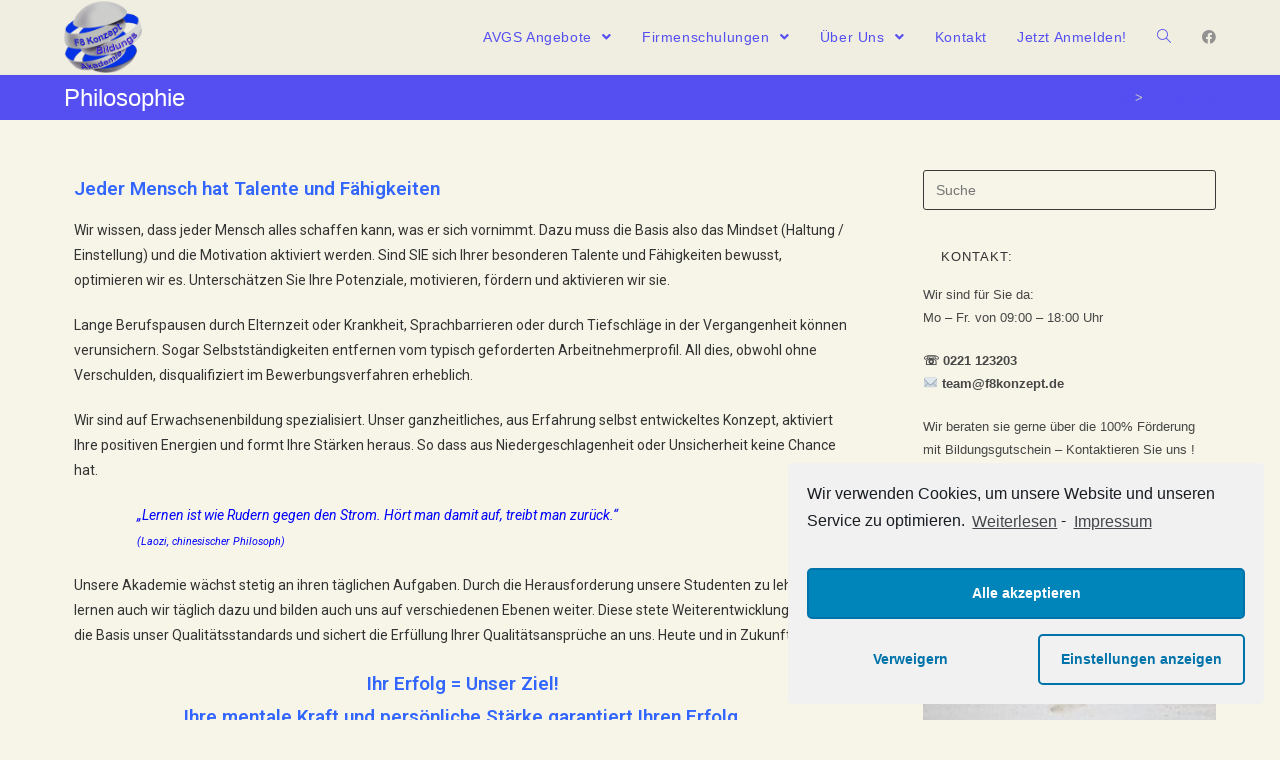

--- FILE ---
content_type: text/html; charset=UTF-8
request_url: https://f8konzept.de/philosophie/
body_size: 15136
content:

<!DOCTYPE html>
<html class="html" lang="de">
<head>
	<meta charset="UTF-8">
	<link rel="profile" href="https://gmpg.org/xfn/11">

	<title>Philosophie - F8konzept UG</title>
<meta name='robots' content='max-image-preview:large' />
<meta name="viewport" content="width=device-width, initial-scale=1">
<!-- This site is optimized with the Yoast SEO Premium plugin v11.5 - https://yoast.com/wordpress/plugins/seo/ -->
<meta name="description" content="Jeder Mensch kann alles schaffen. Wir fördern Ihre Talente und Fähigkeiten, optimieren Ihre Potenziale, motivieren, fördern und aktivieren sie."/>
<link rel="canonical" href="https://f8konzept.de/philosophie/" />
<meta property="og:locale" content="de_DE" />
<meta property="og:type" content="article" />
<meta property="og:title" content="Philosophie - F8konzept UG" />
<meta property="og:description" content="Jeder Mensch kann alles schaffen. Wir fördern Ihre Talente und Fähigkeiten, optimieren Ihre Potenziale, motivieren, fördern und aktivieren sie." />
<meta property="og:url" content="https://f8konzept.de/philosophie/" />
<meta property="og:site_name" content="F8konzept UG" />
<meta name="twitter:card" content="summary_large_image" />
<meta name="twitter:description" content="Jeder Mensch kann alles schaffen. Wir fördern Ihre Talente und Fähigkeiten, optimieren Ihre Potenziale, motivieren, fördern und aktivieren sie." />
<meta name="twitter:title" content="Philosophie - F8konzept UG" />
<script type='application/ld+json' class='yoast-schema-graph yoast-schema-graph--main'>{"@context":"https://schema.org","@graph":[{"@type":"Organization","@id":"https://f8konzept.de/#organization","name":"","url":"https://f8konzept.de/","sameAs":[]},{"@type":"WebSite","@id":"https://f8konzept.de/#website","url":"https://f8konzept.de/","name":"F8konzept UG","publisher":{"@id":"https://f8konzept.de/#organization"},"potentialAction":{"@type":"SearchAction","target":"https://f8konzept.de/?s={search_term_string}","query-input":"required name=search_term_string"}},{"@type":"WebPage","@id":"https://f8konzept.de/philosophie/#webpage","url":"https://f8konzept.de/philosophie/","inLanguage":"de","name":"Philosophie - F8konzept UG","isPartOf":{"@id":"https://f8konzept.de/#website"},"datePublished":"2019-07-15T07:58:11+02:00","dateModified":"2019-07-24T11:32:17+02:00","description":"Jeder Mensch kann alles schaffen. Wir f\u00f6rdern Ihre Talente und F\u00e4higkeiten, optimieren Ihre Potenziale, motivieren, f\u00f6rdern und aktivieren sie."}]}</script>
<!-- / Yoast SEO Premium plugin. -->

<link rel='dns-prefetch' href='//s.w.org' />
<link rel="alternate" type="application/rss+xml" title="F8konzept UG &raquo; Feed" href="https://f8konzept.de/feed/" />
<link rel="alternate" type="application/rss+xml" title="F8konzept UG &raquo; Kommentar-Feed" href="https://f8konzept.de/comments/feed/" />
		<script type="text/javascript">
			window._wpemojiSettings = {"baseUrl":"https:\/\/s.w.org\/images\/core\/emoji\/13.0.1\/72x72\/","ext":".png","svgUrl":"https:\/\/s.w.org\/images\/core\/emoji\/13.0.1\/svg\/","svgExt":".svg","source":{"concatemoji":"https:\/\/f8konzept.de\/wp-includes\/js\/wp-emoji-release.min.js?ver=5.7.14"}};
			!function(e,a,t){var n,r,o,i=a.createElement("canvas"),p=i.getContext&&i.getContext("2d");function s(e,t){var a=String.fromCharCode;p.clearRect(0,0,i.width,i.height),p.fillText(a.apply(this,e),0,0);e=i.toDataURL();return p.clearRect(0,0,i.width,i.height),p.fillText(a.apply(this,t),0,0),e===i.toDataURL()}function c(e){var t=a.createElement("script");t.src=e,t.defer=t.type="text/javascript",a.getElementsByTagName("head")[0].appendChild(t)}for(o=Array("flag","emoji"),t.supports={everything:!0,everythingExceptFlag:!0},r=0;r<o.length;r++)t.supports[o[r]]=function(e){if(!p||!p.fillText)return!1;switch(p.textBaseline="top",p.font="600 32px Arial",e){case"flag":return s([127987,65039,8205,9895,65039],[127987,65039,8203,9895,65039])?!1:!s([55356,56826,55356,56819],[55356,56826,8203,55356,56819])&&!s([55356,57332,56128,56423,56128,56418,56128,56421,56128,56430,56128,56423,56128,56447],[55356,57332,8203,56128,56423,8203,56128,56418,8203,56128,56421,8203,56128,56430,8203,56128,56423,8203,56128,56447]);case"emoji":return!s([55357,56424,8205,55356,57212],[55357,56424,8203,55356,57212])}return!1}(o[r]),t.supports.everything=t.supports.everything&&t.supports[o[r]],"flag"!==o[r]&&(t.supports.everythingExceptFlag=t.supports.everythingExceptFlag&&t.supports[o[r]]);t.supports.everythingExceptFlag=t.supports.everythingExceptFlag&&!t.supports.flag,t.DOMReady=!1,t.readyCallback=function(){t.DOMReady=!0},t.supports.everything||(n=function(){t.readyCallback()},a.addEventListener?(a.addEventListener("DOMContentLoaded",n,!1),e.addEventListener("load",n,!1)):(e.attachEvent("onload",n),a.attachEvent("onreadystatechange",function(){"complete"===a.readyState&&t.readyCallback()})),(n=t.source||{}).concatemoji?c(n.concatemoji):n.wpemoji&&n.twemoji&&(c(n.twemoji),c(n.wpemoji)))}(window,document,window._wpemojiSettings);
		</script>
		<style type="text/css">
img.wp-smiley,
img.emoji {
	display: inline !important;
	border: none !important;
	box-shadow: none !important;
	height: 1em !important;
	width: 1em !important;
	margin: 0 .07em !important;
	vertical-align: -0.1em !important;
	background: none !important;
	padding: 0 !important;
}
</style>
	<link rel='stylesheet' id='wp-block-library-css'  href='https://f8konzept.de/wp-includes/css/dist/block-library/style.min.css?ver=5.7.14' type='text/css' media='all' />
<link rel='stylesheet' id='wp-block-library-theme-css'  href='https://f8konzept.de/wp-includes/css/dist/block-library/theme.min.css?ver=5.7.14' type='text/css' media='all' />
<link rel='stylesheet' id='contact-form-7-css'  href='https://f8konzept.de/wp-content/plugins/contact-form-7/includes/css/styles.css?ver=5.3.2' type='text/css' media='all' />
<link rel='stylesheet' id='bootstrap-css'  href='https://f8konzept.de/wp-content/plugins/modal-for-elementor/css/bootstrap.css?ver=5.7.14' type='text/css' media='all' />
<link rel='stylesheet' id='modal-popup-css'  href='https://f8konzept.de/wp-content/plugins/modal-for-elementor/css/popup.css?ver=5.7.14' type='text/css' media='all' />
<link rel='stylesheet' id='rs-plugin-settings-css'  href='https://f8konzept.de/wp-content/plugins/revslider/public/assets/css/settings.css?ver=5.4.7.3' type='text/css' media='all' />
<style id='rs-plugin-settings-inline-css' type='text/css'>
#rs-demo-id {}
</style>
<link rel='stylesheet' id='font-awesome-css'  href='https://f8konzept.de/wp-content/themes/oceanwp/assets/fonts/fontawesome/css/all.min.css?ver=5.11.2' type='text/css' media='all' />
<link rel='stylesheet' id='simple-line-icons-css'  href='https://f8konzept.de/wp-content/themes/oceanwp/assets/css/third/simple-line-icons.min.css?ver=2.4.0' type='text/css' media='all' />
<link rel='stylesheet' id='magnific-popup-css'  href='https://f8konzept.de/wp-content/themes/oceanwp/assets/css/third/magnific-popup.min.css?ver=1.0.0' type='text/css' media='all' />
<link rel='stylesheet' id='slick-css'  href='https://f8konzept.de/wp-content/themes/oceanwp/assets/css/third/slick.min.css?ver=1.6.0' type='text/css' media='all' />
<link rel='stylesheet' id='oceanwp-style-css'  href='https://f8konzept.de/wp-content/themes/oceanwp/assets/css/style.min.css?ver=1.8.3' type='text/css' media='all' />
<link rel='stylesheet' id='elementor-icons-css'  href='https://f8konzept.de/wp-content/plugins/elementor/assets/lib/eicons/css/elementor-icons.min.css?ver=5.9.1' type='text/css' media='all' />
<link rel='stylesheet' id='elementor-animations-css'  href='https://f8konzept.de/wp-content/plugins/elementor/assets/lib/animations/animations.min.css?ver=3.0.14' type='text/css' media='all' />
<link rel='stylesheet' id='elementor-frontend-legacy-css'  href='https://f8konzept.de/wp-content/plugins/elementor/assets/css/frontend-legacy.min.css?ver=3.0.14' type='text/css' media='all' />
<link rel='stylesheet' id='elementor-frontend-css'  href='https://f8konzept.de/wp-content/plugins/elementor/assets/css/frontend.min.css?ver=3.0.14' type='text/css' media='all' />
<link rel='stylesheet' id='elementor-post-1225-css'  href='https://f8konzept.de/wp-content/uploads/elementor/css/post-1225.css?ver=1608311986' type='text/css' media='all' />
<link rel='stylesheet' id='elementor-icons-bc-css'  href='https://f8konzept.de/wp-content/plugins/elementor-pro/assets/lib/eicons-bc/css/elementor-icons.min.css?ver=1.0.0' type='text/css' media='all' />
<link rel='stylesheet' id='elementor-pro-css'  href='https://f8konzept.de/wp-content/plugins/elementor-pro/assets/css/frontend.min.css?ver=2.5.14' type='text/css' media='all' />
<link rel='stylesheet' id='font-awesome-5-all-css'  href='https://f8konzept.de/wp-content/plugins/elementor/assets/lib/font-awesome/css/all.min.css?ver=3.0.14' type='text/css' media='all' />
<link rel='stylesheet' id='font-awesome-4-shim-css'  href='https://f8konzept.de/wp-content/plugins/elementor/assets/lib/font-awesome/css/v4-shims.min.css?ver=3.0.14' type='text/css' media='all' />
<link rel='stylesheet' id='elementor-global-css'  href='https://f8konzept.de/wp-content/uploads/elementor/css/global.css?ver=1608312167' type='text/css' media='all' />
<link rel='stylesheet' id='oe-widgets-style-css'  href='https://f8konzept.de/wp-content/plugins/ocean-extra/assets/css/widgets.css?ver=5.7.14' type='text/css' media='all' />
<link rel='stylesheet' id='cmplz-cookie-css'  href='https://f8konzept.de/wp-content/plugins/complianz-gdpr/assets/css/cookieconsent.min.css?ver=4.8.2' type='text/css' media='all' />
<link rel='stylesheet' id='google-fonts-1-css'  href='https://fonts.googleapis.com/css?family=Roboto%3A100%2C100italic%2C200%2C200italic%2C300%2C300italic%2C400%2C400italic%2C500%2C500italic%2C600%2C600italic%2C700%2C700italic%2C800%2C800italic%2C900%2C900italic%7CRoboto+Slab%3A100%2C100italic%2C200%2C200italic%2C300%2C300italic%2C400%2C400italic%2C500%2C500italic%2C600%2C600italic%2C700%2C700italic%2C800%2C800italic%2C900%2C900italic&#038;ver=5.7.14' type='text/css' media='all' />
<script type='text/javascript' src='https://f8konzept.de/wp-includes/js/jquery/jquery.min.js?ver=3.5.1' id='jquery-core-js'></script>
<script type='text/javascript' src='https://f8konzept.de/wp-includes/js/jquery/jquery-migrate.min.js?ver=3.3.2' id='jquery-migrate-js'></script>
<script type='text/javascript' src='https://f8konzept.de/wp-content/plugins/modal-for-elementor/js/jquery.cookie.js' id='jquery-cookie-js'></script>
<script type='text/javascript' src='https://f8konzept.de/wp-content/plugins/revslider/public/assets/js/jquery.themepunch.tools.min.js?ver=5.4.7.3' id='tp-tools-js'></script>
<script type='text/javascript' src='https://f8konzept.de/wp-content/plugins/revslider/public/assets/js/jquery.themepunch.revolution.min.js?ver=5.4.7.3' id='revmin-js'></script>
<script type='text/javascript' src='https://f8konzept.de/wp-content/plugins/elementor/assets/lib/font-awesome/js/v4-shims.min.js?ver=3.0.14' id='font-awesome-4-shim-js'></script>
<link rel="https://api.w.org/" href="https://f8konzept.de/wp-json/" /><link rel="alternate" type="application/json" href="https://f8konzept.de/wp-json/wp/v2/pages/807" /><link rel="EditURI" type="application/rsd+xml" title="RSD" href="https://f8konzept.de/xmlrpc.php?rsd" />
<link rel="wlwmanifest" type="application/wlwmanifest+xml" href="https://f8konzept.de/wp-includes/wlwmanifest.xml" /> 
<meta name="generator" content="WordPress 5.7.14" />
<link rel='shortlink' href='https://f8konzept.de/?p=807' />
<link rel="alternate" type="application/json+oembed" href="https://f8konzept.de/wp-json/oembed/1.0/embed?url=https%3A%2F%2Ff8konzept.de%2Fphilosophie%2F" />
<link rel="alternate" type="text/xml+oembed" href="https://f8konzept.de/wp-json/oembed/1.0/embed?url=https%3A%2F%2Ff8konzept.de%2Fphilosophie%2F&#038;format=xml" />
<style id="mystickymenu" type="text/css">#mysticky-nav { width:100%; position: static; }#mysticky-nav.wrapfixed { position:fixed; left: 0px; margin-top:0px;  z-index: 99990; -webkit-transition: 0.3s; -moz-transition: 0.3s; -o-transition: 0.3s; transition: 0.3s; -ms-filter:"progid:DXImageTransform.Microsoft.Alpha(Opacity=90)"; filter: alpha(opacity=90); opacity:0.9; background-color: #f7f5e7;}#mysticky-nav.wrapfixed .myfixed{ background-color: #f7f5e7; position: relative;top: auto;left: auto;right: auto;}#mysticky-nav .myfixed { margin:0 auto; float:none; border:0px; background:none; max-width:100%; }</style>			<style type="text/css">
																															</style>
			<link rel="apple-touch-icon" sizes="152x152" href="/wp-content/uploads/fbrfg/apple-touch-icon.png">
<link rel="icon" type="image/png" sizes="32x32" href="/wp-content/uploads/fbrfg/favicon-32x32.png">
<link rel="icon" type="image/png" sizes="16x16" href="/wp-content/uploads/fbrfg/favicon-16x16.png">
<link rel="manifest" href="/wp-content/uploads/fbrfg/site.webmanifest">
<link rel="mask-icon" href="/wp-content/uploads/fbrfg/safari-pinned-tab.svg" color="#5bbad5">
<link rel="shortcut icon" href="/wp-content/uploads/fbrfg/favicon.ico">
<meta name="msapplication-TileColor" content="#da532c">
<meta name="msapplication-config" content="/wp-content/uploads/fbrfg/browserconfig.xml">
<meta name="theme-color" content="#ffffff"><meta name="generator" content="Powered by WPBakery Page Builder - drag and drop page builder for WordPress."/>
<!--[if lte IE 9]><link rel="stylesheet" type="text/css" href="https://f8konzept.de/wp-content/plugins/js_composer/assets/css/vc_lte_ie9.min.css" media="screen"><![endif]--><meta name="generator" content="Powered by Slider Revolution 5.4.7.3 - responsive, Mobile-Friendly Slider Plugin for WordPress with comfortable drag and drop interface." />
<link rel="icon" href="https://f8konzept.de/wp-content/uploads/2018/10/cropped-ms-icon-150x150-1-32x32.png" sizes="32x32" />
<link rel="icon" href="https://f8konzept.de/wp-content/uploads/2018/10/cropped-ms-icon-150x150-1-192x192.png" sizes="192x192" />
<link rel="apple-touch-icon" href="https://f8konzept.de/wp-content/uploads/2018/10/cropped-ms-icon-150x150-1-180x180.png" />
<meta name="msapplication-TileImage" content="https://f8konzept.de/wp-content/uploads/2018/10/cropped-ms-icon-150x150-1-270x270.png" />
<script type="text/javascript">function setREVStartSize(e){									
						try{ e.c=jQuery(e.c);var i=jQuery(window).width(),t=9999,r=0,n=0,l=0,f=0,s=0,h=0;
							if(e.responsiveLevels&&(jQuery.each(e.responsiveLevels,function(e,f){f>i&&(t=r=f,l=e),i>f&&f>r&&(r=f,n=e)}),t>r&&(l=n)),f=e.gridheight[l]||e.gridheight[0]||e.gridheight,s=e.gridwidth[l]||e.gridwidth[0]||e.gridwidth,h=i/s,h=h>1?1:h,f=Math.round(h*f),"fullscreen"==e.sliderLayout){var u=(e.c.width(),jQuery(window).height());if(void 0!=e.fullScreenOffsetContainer){var c=e.fullScreenOffsetContainer.split(",");if (c) jQuery.each(c,function(e,i){u=jQuery(i).length>0?u-jQuery(i).outerHeight(!0):u}),e.fullScreenOffset.split("%").length>1&&void 0!=e.fullScreenOffset&&e.fullScreenOffset.length>0?u-=jQuery(window).height()*parseInt(e.fullScreenOffset,0)/100:void 0!=e.fullScreenOffset&&e.fullScreenOffset.length>0&&(u-=parseInt(e.fullScreenOffset,0))}f=u}else void 0!=e.minHeight&&f<e.minHeight&&(f=e.minHeight);e.c.closest(".rev_slider_wrapper").css({height:f})					
						}catch(d){console.log("Failure at Presize of Slider:"+d)}						
					};</script>
<noscript><style type="text/css"> .wpb_animate_when_almost_visible { opacity: 1; }</style></noscript><!-- OceanWP CSS -->
<style type="text/css">
.page-header{background-color:#554ff2}/* General CSS */a:hover,a.light:hover,.theme-heading .text::before,#top-bar-content >a:hover,#top-bar-social li.oceanwp-email a:hover,#site-navigation-wrap .dropdown-menu >li >a:hover,#site-header.medium-header #medium-searchform button:hover,.oceanwp-mobile-menu-icon a:hover,.blog-entry.post .blog-entry-header .entry-title a:hover,.blog-entry.post .blog-entry-readmore a:hover,.blog-entry.thumbnail-entry .blog-entry-category a,ul.meta li a:hover,.dropcap,.single nav.post-navigation .nav-links .title,body .related-post-title a:hover,body #wp-calendar caption,body .contact-info-widget.default i,body .contact-info-widget.big-icons i,body .custom-links-widget .oceanwp-custom-links li a:hover,body .custom-links-widget .oceanwp-custom-links li a:hover:before,body .posts-thumbnails-widget li a:hover,body .social-widget li.oceanwp-email a:hover,.comment-author .comment-meta .comment-reply-link,#respond #cancel-comment-reply-link:hover,#footer-widgets .footer-box a:hover,#footer-bottom a:hover,#footer-bottom #footer-bottom-menu a:hover,.sidr a:hover,.sidr-class-dropdown-toggle:hover,.sidr-class-menu-item-has-children.active >a,.sidr-class-menu-item-has-children.active >a >.sidr-class-dropdown-toggle,input[type=checkbox]:checked:before{color:#f7f5e8}input[type="button"],input[type="reset"],input[type="submit"],button[type="submit"],.button,#site-navigation-wrap .dropdown-menu >li.btn >a >span,.thumbnail:hover i,.post-quote-content,.omw-modal .omw-close-modal,body .contact-info-widget.big-icons li:hover i,body div.wpforms-container-full .wpforms-form input[type=submit],body div.wpforms-container-full .wpforms-form button[type=submit],body div.wpforms-container-full .wpforms-form .wpforms-page-button{background-color:#f7f5e8}.widget-title{border-color:#f7f5e8}blockquote{border-color:#f7f5e8}#searchform-dropdown{border-color:#f7f5e8}.dropdown-menu .sub-menu{border-color:#f7f5e8}.blog-entry.large-entry .blog-entry-readmore a:hover{border-color:#f7f5e8}.oceanwp-newsletter-form-wrap input[type="email"]:focus{border-color:#f7f5e8}.social-widget li.oceanwp-email a:hover{border-color:#f7f5e8}#respond #cancel-comment-reply-link:hover{border-color:#f7f5e8}body .contact-info-widget.big-icons li:hover i{border-color:#f7f5e8}#footer-widgets .oceanwp-newsletter-form-wrap input[type="email"]:focus{border-color:#f7f5e8}input[type="button"]:hover,input[type="reset"]:hover,input[type="submit"]:hover,button[type="submit"]:hover,input[type="button"]:focus,input[type="reset"]:focus,input[type="submit"]:focus,button[type="submit"]:focus,.button:hover,#site-navigation-wrap .dropdown-menu >li.btn >a:hover >span,.post-quote-author,.omw-modal .omw-close-modal:hover,body div.wpforms-container-full .wpforms-form input[type=submit]:hover,body div.wpforms-container-full .wpforms-form button[type=submit]:hover,body div.wpforms-container-full .wpforms-form .wpforms-page-button:hover{background-color:#211af2}table th,table td,hr,.content-area,body.content-left-sidebar #content-wrap .content-area,.content-left-sidebar .content-area,#top-bar-wrap,#site-header,#site-header.top-header #search-toggle,.dropdown-menu ul li,.centered-minimal-page-header,.blog-entry.post,.blog-entry.grid-entry .blog-entry-inner,.blog-entry.thumbnail-entry .blog-entry-bottom,.single-post .entry-title,.single .entry-share-wrap .entry-share,.single .entry-share,.single .entry-share ul li a,.single nav.post-navigation,.single nav.post-navigation .nav-links .nav-previous,#author-bio,#author-bio .author-bio-avatar,#author-bio .author-bio-social li a,#related-posts,#comments,.comment-body,#respond #cancel-comment-reply-link,#blog-entries .type-page,.page-numbers a,.page-numbers span:not(.elementor-screen-only),.page-links span,body #wp-calendar caption,body #wp-calendar th,body #wp-calendar tbody,body .contact-info-widget.default i,body .contact-info-widget.big-icons i,body .posts-thumbnails-widget li,body .tagcloud a{border-color:#f7f5e8}body,.has-parallax-footer:not(.separate-layout) #main{background-color:#f7f5e8}a{color:#554ff2}a:hover{color:#211af2}.page-header,.has-transparent-header .page-header{padding:6px 0 6px 0}.page-header .page-header-title,.page-header.background-image-page-header .page-header-title{color:#ffffff}form input[type="text"],form input[type="password"],form input[type="email"],form input[type="url"],form input[type="date"],form input[type="month"],form input[type="time"],form input[type="datetime"],form input[type="datetime-local"],form input[type="week"],form input[type="number"],form input[type="search"],form input[type="tel"],form input[type="color"],form select,form textarea,.select2-container .select2-choice,.woocommerce .woocommerce-checkout .select2-container--default .select2-selection--single{border-color:#3a3a3a}body div.wpforms-container-full .wpforms-form input[type=date],body div.wpforms-container-full .wpforms-form input[type=datetime],body div.wpforms-container-full .wpforms-form input[type=datetime-local],body div.wpforms-container-full .wpforms-form input[type=email],body div.wpforms-container-full .wpforms-form input[type=month],body div.wpforms-container-full .wpforms-form input[type=number],body div.wpforms-container-full .wpforms-form input[type=password],body div.wpforms-container-full .wpforms-form input[type=range],body div.wpforms-container-full .wpforms-form input[type=search],body div.wpforms-container-full .wpforms-form input[type=tel],body div.wpforms-container-full .wpforms-form input[type=text],body div.wpforms-container-full .wpforms-form input[type=time],body div.wpforms-container-full .wpforms-form input[type=url],body div.wpforms-container-full .wpforms-form input[type=week],body div.wpforms-container-full .wpforms-form select,body div.wpforms-container-full .wpforms-form textarea{border-color:#3a3a3a}form input[type="text"]:focus,form input[type="password"]:focus,form input[type="email"]:focus,form input[type="tel"]:focus,form input[type="url"]:focus,form input[type="search"]:focus,form textarea:focus,.select2-drop-active,.select2-dropdown-open.select2-drop-above .select2-choice,.select2-dropdown-open.select2-drop-above .select2-choices,.select2-drop.select2-drop-above.select2-drop-active,.select2-container-active .select2-choice,.select2-container-active .select2-choices{border-color:#3a3a3a}body div.wpforms-container-full .wpforms-form input:focus,body div.wpforms-container-full .wpforms-form textarea:focus,body div.wpforms-container-full .wpforms-form select:focus{border-color:#3a3a3a}body .theme-button,body input[type="submit"],body button[type="submit"],body button,body .button,body div.wpforms-container-full .wpforms-form input[type=submit],body div.wpforms-container-full .wpforms-form button[type=submit],body div.wpforms-container-full .wpforms-form .wpforms-page-button{background-color:#554ff2}body .theme-button:hover,body input[type="submit"]:hover,body button[type="submit"]:hover,body button:hover,body .button:hover,body div.wpforms-container-full .wpforms-form input[type=submit]:hover,body div.wpforms-container-full .wpforms-form input[type=submit]:active,body div.wpforms-container-full .wpforms-form button[type=submit]:hover,body div.wpforms-container-full .wpforms-form button[type=submit]:active,body div.wpforms-container-full .wpforms-form .wpforms-page-button:hover,body div.wpforms-container-full .wpforms-form .wpforms-page-button:active{background-color:#211af2}body .theme-button:hover,body input[type="submit"]:hover,body button[type="submit"]:hover,body button:hover,body .button:hover,body div.wpforms-container-full .wpforms-form input[type=submit]:hover,body div.wpforms-container-full .wpforms-form input[type=submit]:active,body div.wpforms-container-full .wpforms-form button[type=submit]:hover,body div.wpforms-container-full .wpforms-form button[type=submit]:active,body div.wpforms-container-full .wpforms-form .wpforms-page-button:hover,body div.wpforms-container-full .wpforms-form .wpforms-page-button:active{color:#ff0000}/* Header CSS */#site-header,.has-transparent-header .is-sticky #site-header,.has-vh-transparent .is-sticky #site-header.vertical-header,#searchform-header-replace{background-color:rgba(196,192,176,0.14)}#site-header{border-color:rgba(196,192,176,0.14)}#site-header.has-header-media .overlay-header-media{background-color:#1343dd}#site-header #site-logo #site-logo-inner a img,#site-header.center-header #site-navigation-wrap .middle-site-logo a img{max-height:72px}#site-navigation-wrap .dropdown-menu >li >a,.oceanwp-mobile-menu-icon a,#searchform-header-replace-close{color:#554ff2}#site-navigation-wrap .dropdown-menu >li >a:hover,.oceanwp-mobile-menu-icon a:hover,#searchform-header-replace-close:hover{color:#211af2}.dropdown-menu .sub-menu,#searchform-dropdown,.current-shop-items-dropdown{border-color:#211af2}/* Footer Widgets CSS */#footer-widgets{padding:0}#footer-widgets{background-color:rgba(196,192,176,0.14)}#footer-widgets .footer-box a:hover,#footer-widgets a:hover{color:#1382f2}/* Footer Bottom CSS */#footer-bottom{padding:10px 0 5px 0}#footer-bottom{background-color:#554ff2}#footer-bottom,#footer-bottom p{color:#ffffff}#footer-bottom a:hover,#footer-bottom #footer-bottom-menu a:hover{color:#32b6ef}/* Typography CSS */body{color:#474747}h1{font-size:20px}h2{font-size:16px;color:#211af2}h3{font-size:14px;color:#211af2}h4{font-weight:800;font-size:12px}#site-navigation-wrap .dropdown-menu >li >a,#site-header.full_screen-header .fs-dropdown-menu >li >a,#site-header.top-header #site-navigation-wrap .dropdown-menu >li >a,#site-header.center-header #site-navigation-wrap .dropdown-menu >li >a,#site-header.medium-header #site-navigation-wrap .dropdown-menu >li >a,.oceanwp-mobile-menu-icon a{font-size:14px}
</style></head>

<body data-cmplz=1 class="page-template-default page page-id-807 wp-custom-logo wp-embed-responsive oceanwp-theme sidebar-mobile default-breakpoint has-sidebar content-right-sidebar has-breadcrumbs wpb-js-composer js-comp-ver-5.4.7 vc_responsive elementor-default elementor-kit-1225 elementor-page elementor-page-807"  itemscope="itemscope" itemtype="https://schema.org/WebPage">

	
	
	<div id="outer-wrap" class="site clr">

		<a class="skip-link screen-reader-text" href="#main">Zum Inhalt springen</a>

		
		<div id="wrap" class="clr">

			
			
<header id="site-header" class="minimal-header has-social clr" data-height="74" itemscope="itemscope" itemtype="https://schema.org/WPHeader" role="banner">

	
		
			
			<div id="site-header-inner" class="clr container">

				
				

<div id="site-logo" class="clr" itemscope itemtype="https://schema.org/Brand">

	
	<div id="site-logo-inner" class="clr">

		<a href="https://f8konzept.de/" class="custom-logo-link" rel="home"><img width="354" height="328" src="https://f8konzept.de/wp-content/uploads/2019/05/cropped-Logo_Vektor_F8konzept_s-Kopie.png" class="custom-logo" alt="F8konzept UG" srcset="https://f8konzept.de/wp-content/uploads/2019/05/cropped-Logo_Vektor_F8konzept_s-Kopie.png 354w, https://f8konzept.de/wp-content/uploads/2019/05/cropped-Logo_Vektor_F8konzept_s-Kopie-300x278.png 300w" sizes="(max-width: 354px) 100vw, 354px" /></a>
	</div><!-- #site-logo-inner -->

	
	
</div><!-- #site-logo -->




<div class="oceanwp-social-menu clr simple-social">

	<div class="social-menu-inner clr">

		
			<ul aria-label="Social-Media-Links">

				<li class="oceanwp-facebook"><a href="https://www.facebook.com/F8Konzept-815167225536572/" aria-label="Facebook (öffnet in neuem Tab)" target="_blank" rel="noopener noreferrer"><span class="fab fa-facebook" aria-hidden="true"></span></a></li>
			</ul>

		
	</div>

</div>
			<div id="site-navigation-wrap" class="clr">
		
			
			
			<nav id="site-navigation" class="navigation main-navigation clr" itemscope="itemscope" itemtype="https://schema.org/SiteNavigationElement" role="navigation">

				<ul id="menu-f8_menue" class="main-menu dropdown-menu sf-menu"><li id="menu-item-127" class="menu-item menu-item-type-post_type menu-item-object-page menu-item-has-children dropdown menu-item-127"><a href="https://f8konzept.de/avgs-angebote/" class="menu-link"><span class="text-wrap">AVGS Angebote <span class="nav-arrow fa fa-angle-down"></span></span></a>
<ul class="sub-menu">
	<li id="menu-item-128" class="menu-item menu-item-type-post_type menu-item-object-page menu-item-128"><a href="https://f8konzept.de/erfolgreich-bewerben/" class="menu-link"><span class="text-wrap">Erfolgreich Bewerben</span></a></li>	<li id="menu-item-126" class="menu-item menu-item-type-post_type menu-item-object-page menu-item-126"><a href="https://f8konzept.de/arbeitsmaktintegration/" class="menu-link"><span class="text-wrap">Arbeitsmarkt-Integration</span></a></li>	<li id="menu-item-1032" class="menu-item menu-item-type-post_type menu-item-object-page menu-item-1032"><a href="https://f8konzept.de/existenzgruender-schulung/" class="menu-link"><span class="text-wrap">Existenzgründer Schulung</span></a></li></ul>
</li><li id="menu-item-978" class="menu-item menu-item-type-post_type menu-item-object-page menu-item-has-children dropdown menu-item-978"><a href="https://f8konzept.de/firmenschulungen/" class="menu-link"><span class="text-wrap">Firmenschulungen <span class="nav-arrow fa fa-angle-down"></span></span></a>
<ul class="sub-menu">
	<li id="menu-item-1033" class="menu-item menu-item-type-post_type menu-item-object-page menu-item-1033"><a href="https://f8konzept.de/ihr-return-on-investment/" class="menu-link"><span class="text-wrap">Ihr Return on Investment</span></a></li>	<li id="menu-item-109" class="menu-item menu-item-type-post_type menu-item-object-page menu-item-109"><a href="https://f8konzept.de/personalschulung/" class="menu-link"><span class="text-wrap">Personalschulung</span></a></li>	<li id="menu-item-690" class="menu-item menu-item-type-post_type menu-item-object-page menu-item-690"><a href="https://f8konzept.de/on-offline-marketing/" class="menu-link"><span class="text-wrap">On- &#038; Offline Marketing</span></a></li>	<li id="menu-item-689" class="menu-item menu-item-type-post_type menu-item-object-page menu-item-689"><a href="https://f8konzept.de/fuehrungstechniken/" class="menu-link"><span class="text-wrap">Führungstechniken</span></a></li></ul>
</li><li id="menu-item-125" class="menu-item menu-item-type-post_type menu-item-object-page current-menu-ancestor current-menu-parent current_page_parent current_page_ancestor menu-item-has-children dropdown menu-item-125"><a href="https://f8konzept.de/ueber-uns/" class="menu-link"><span class="text-wrap">Über Uns <span class="nav-arrow fa fa-angle-down"></span></span></a>
<ul class="sub-menu">
	<li id="menu-item-824" class="menu-item menu-item-type-post_type menu-item-object-page menu-item-824"><a href="https://f8konzept.de/usp-sofortige-umsetzbarkeit-im-unternehmen-und-beruf-buchen-sie-jetzt/" class="menu-link"><span class="text-wrap">USP</span></a></li>	<li id="menu-item-114" class="menu-item menu-item-type-post_type menu-item-object-page menu-item-114"><a href="https://f8konzept.de/organisation/" class="menu-link"><span class="text-wrap">Organisation</span></a></li>	<li id="menu-item-812" class="menu-item menu-item-type-post_type menu-item-object-page current-menu-item page_item page-item-807 current_page_item menu-item-812"><a href="https://f8konzept.de/philosophie/" class="menu-link"><span class="text-wrap">Philosophie</span></a></li>	<li id="menu-item-811" class="menu-item menu-item-type-post_type menu-item-object-page menu-item-811"><a href="https://f8konzept.de/ethik/" class="menu-link"><span class="text-wrap">Ethik</span></a></li></ul>
</li><li id="menu-item-112" class="menu-item menu-item-type-post_type menu-item-object-page menu-item-112"><a href="https://f8konzept.de/kontakt/" class="menu-link"><span class="text-wrap">Kontakt</span></a></li><li id="menu-item-662" class="menu-item menu-item-type-post_type menu-item-object-page menu-item-662"><a href="https://f8konzept.de/jetzt-anmelden/" class="menu-link"><span class="text-wrap">Jetzt Anmelden!</span></a></li><li class="search-toggle-li"><a href="#" class="site-search-toggle search-dropdown-toggle" aria-label="Search website"><span class="icon-magnifier" aria-hidden="true"></span></a></li></ul>
<div id="searchform-dropdown" class="header-searchform-wrap clr">
	
<form role="search" method="get" class="searchform" action="https://f8konzept.de/">
	<label for="ocean-search-form-1">
		<span class="screen-reader-text">Suche nach:</span>
		<input type="search" id="ocean-search-form-1" class="field" autocomplete="off" placeholder="Suche" name="s">
			</label>
	</form></div><!-- #searchform-dropdown -->
			</nav><!-- #site-navigation -->

			
			
					</div><!-- #site-navigation-wrap -->
		
		
	
				
	<div class="oceanwp-mobile-menu-icon clr mobile-right">

		
		
		
		<a href="#" class="mobile-menu" aria-label="Mobiles Menü">
							<i class="fa fa-bars" aria-hidden="true"></i>
							<span class="oceanwp-text">Menü</span>

						</a>

		
		
		
	</div><!-- #oceanwp-mobile-menu-navbar -->


			</div><!-- #site-header-inner -->

			
			
		
				
	
</header><!-- #site-header -->


			
			<main id="main" class="site-main clr"  role="main">

				

<header class="page-header">

	
	<div class="container clr page-header-inner">

		
			<h1 class="page-header-title clr" itemprop="headline">Philosophie</h1>

			
		
		<nav aria-label="Breadcrumbs" class="site-breadcrumbs clr" itemprop="breadcrumb"><ol class="trail-items" itemscope itemtype="http://schema.org/BreadcrumbList"><meta name="numberOfItems" content="2" /><meta name="itemListOrder" content="Ascending" /><li class="trail-item trail-begin" itemprop="itemListElement" itemscope itemtype="https://schema.org/ListItem"><a href="https://f8konzept.de" rel="home" aria-label="Home (Start)" itemtype="https://schema.org/Thing" itemprop="item"><span itemprop="name"><span class="icon-home"></span><span class="breadcrumb-home has-icon">Home (Start)</span></span></a><span class="breadcrumb-sep">></span><meta content="1" itemprop="position" /></li><li class="trail-item trail-end" itemprop="itemListElement" itemscope itemtype="https://schema.org/ListItem"><a href="https://f8konzept.de/philosophie/" itemtype="https://schema.org/Thing" itemprop="item"><span itemprop="name">Philosophie</span></a><meta content="2" itemprop="position" /></li></ol></nav>
	</div><!-- .page-header-inner -->

	
	
</header><!-- .page-header -->


	
	<div id="content-wrap" class="container clr">

		
		<div id="primary" class="content-area clr">

			
			<div id="content" class="site-content clr">

				
				
<article class="single-page-article clr">

	
<div class="entry clr" itemprop="text">
				<div data-elementor-type="wp-post" data-elementor-id="807" class="elementor elementor-807" data-elementor-settings="[]">
						<div class="elementor-inner">
							<div class="elementor-section-wrap">
							<section class="elementor-section elementor-top-section elementor-element elementor-element-db60af9 elementor-section-boxed elementor-section-height-default elementor-section-height-default" data-id="db60af9" data-element_type="section">
						<div class="elementor-container elementor-column-gap-default">
							<div class="elementor-row">
					<div class="elementor-column elementor-col-100 elementor-top-column elementor-element elementor-element-0ac1522" data-id="0ac1522" data-element_type="column">
			<div class="elementor-column-wrap elementor-element-populated">
							<div class="elementor-widget-wrap">
						<div class="elementor-element elementor-element-fa05714 elementor-widget elementor-widget-text-editor" data-id="fa05714" data-element_type="widget" data-widget_type="text-editor.default">
				<div class="elementor-widget-container">
					<div class="elementor-text-editor elementor-clearfix"><div class="elementor-element elementor-element-73ddc8f elementor-widget elementor-widget-heading" data-id="73ddc8f" data-element_type="widget" data-widget_type="heading.default"><div class="elementor-widget-container"><h2 class="elementor-heading-title elementor-size-default"><span style="font-size: 14pt; color: #3366ff;"><strong>Jeder Mensch hat Talente und Fähigkeiten</strong></span></h2></div></div><div class="elementor-element elementor-element-c9c9616 elementor-widget elementor-widget-text-editor" data-id="c9c9616" data-element_type="widget" data-widget_type="text-editor.default"><div class="elementor-widget-container"><div class="elementor-text-editor elementor-clearfix"><p><span style="color: #333333;">Wir wissen, dass jeder Mensch alles schaffen kann, was er sich vornimmt. Dazu muss die Basis also das Mindset (Haltung / Einstellung) und die Motivation aktiviert werden. Sind SIE sich Ihrer besonderen Talente und Fähigkeiten bewusst, optimieren wir es. Unterschätzen Sie Ihre Potenziale, motivieren, fördern und aktivieren wir sie.</span></p><p><span style="color: #333333;">Lange Berufspausen durch Elternzeit oder Krankheit, Sprachbarrieren oder durch Tiefschläge in der Vergangenheit können verunsichern. Sogar Selbstständigkeiten entfernen vom typisch geforderten Arbeitnehmerprofil. All dies, obwohl ohne Verschulden, disqualifiziert im Bewerbungsverfahren erheblich.</span></p><p><span style="color: #333333;">Wir sind auf Erwachsenenbildung spezialisiert. Unser ganzheitliches, aus Erfahrung selbst entwickeltes Konzept, aktiviert Ihre positiven Energien und formt Ihre Stärken heraus. So dass aus Niedergeschlagenheit oder Unsicherheit keine Chance hat.</span></p><div class="elementor-element elementor-element-4d120fc elementor-widget elementor-widget-text-editor" data-id="4d120fc" data-element_type="widget" data-widget_type="text-editor.default"><div class="elementor-widget-container"><div class="elementor-text-editor elementor-clearfix"><blockquote><p><span style="color: #0000ff;">„Lernen ist wie Rudern gegen den Strom. Hört man damit auf, treibt man zurück.“ </span><br /><span style="color: #0000ff; font-size: 8pt;">(Laozi, chinesischer Philosoph)</span></p></blockquote><p><span style="color: #333333;">Unsere Akademie wächst stetig an ihren täglichen Aufgaben. Durch die Herausforderung unsere Studenten zu lehren, lernen auch wir täglich dazu und bilden auch uns auf verschiedenen Ebenen weiter. Diese stete Weiterentwicklung inkubiert die Basis unser Qualitätsstandards und sichert die Erfüllung Ihrer Qualitätsansprüche an uns. Heute und in Zukunft.</span></p><p style="text-align: center;"><strong><span style="color: #3366ff; font-size: 14pt;">Ihr Erfolg = Unser Ziel!</span><br /><span style="color: #3366ff; font-size: 14pt;">Ihre mentale Kraft und persönliche Stärke garantiert Ihren Erfolg.</span><br /><span style="color: #3366ff; font-size: 14pt;">Auch die längste Reise, beginnt mit dem ersten Schritt</span><br /><span style="color: #3366ff; font-size: 14pt;">Der richtige </span><a href="https://f8konzept.de/kontakt/"><span style="color: #0000ff; font-size: 14pt;"><span style="color: #3366ff;">Zeitpunkt ist JETZT!</span></span></a></strong></p></div></div></div></div></div></div></div>
				</div>
				</div>
						</div>
					</div>
		</div>
								</div>
					</div>
		</section>
						</div>
						</div>
					</div>
			</div>
</article>
				
			</div><!-- #content -->

			
		</div><!-- #primary -->

		

<aside id="right-sidebar" class="sidebar-container widget-area sidebar-primary" itemscope="itemscope" itemtype="https://schema.org/WPSideBar" role="complementary" aria-label="Primäre Seitenleiste">

	
	<div id="right-sidebar-inner" class="clr">

		<div id="search-2" class="sidebar-box widget_search clr">
<form role="search" method="get" class="searchform" action="https://f8konzept.de/">
	<label for="ocean-search-form-2">
		<span class="screen-reader-text">Suche nach:</span>
		<input type="search" id="ocean-search-form-2" class="field" autocomplete="off" placeholder="Suche" name="s">
			</label>
	</form></div><div id="text-9" class="sidebar-box widget_text clr"><h4 class="widget-title">Kontakt:</h4>			<div class="textwidget"><p>Wir sind für Sie da:<br />
Mo &#8211; Fr. von 09:00 &#8211; 18:00 Uhr</p>
<p><strong>☏ 0221 123203<br />
</strong><strong>✉ team@f8konzept.de</strong></p>
<p>Wir beraten sie gerne über die 100% Förderung mit Bildungsgutschein &#8211; Kontaktieren Sie uns !</p>
</div>
		</div><div id="media_image-4" class="sidebar-box widget_media_image clr"><img width="300" height="237" src="https://f8konzept.de/wp-content/uploads/2019/05/f8konzept_weg_3-300x237.jpg" class="image wp-image-519  attachment-medium size-medium" alt="" loading="lazy" style="max-width: 100%; height: auto;" srcset="https://f8konzept.de/wp-content/uploads/2019/05/f8konzept_weg_3-300x237.jpg 300w, https://f8konzept.de/wp-content/uploads/2019/05/f8konzept_weg_3-768x606.jpg 768w, https://f8konzept.de/wp-content/uploads/2019/05/f8konzept_weg_3-1024x808.jpg 1024w, https://f8konzept.de/wp-content/uploads/2019/05/f8konzept_weg_3.jpg 1273w" sizes="(max-width: 300px) 100vw, 300px" /></div><div id="text-3" class="sidebar-box widget_text clr"><h4 class="widget-title">Wir sind ISO 9001 Zertifiziert</h4>			<div class="textwidget"><p><img loading="lazy" class="alignnone size-medium wp-image-1066" src="https://f8konzept.de/wp-content/uploads/2019/07/certqua-siegel-9001-azav-300x152.png" alt="" width="300" height="152" srcset="https://f8konzept.de/wp-content/uploads/2019/07/certqua-siegel-9001-azav-300x152.png 300w, https://f8konzept.de/wp-content/uploads/2019/07/certqua-siegel-9001-azav.png 354w" sizes="(max-width: 300px) 100vw, 300px" /></p>
</div>
		</div><div id="text-10" class="sidebar-box widget_text clr"><h4 class="widget-title">Wir sind Mitglied im Bundesverband mittelständischer Wirtschaft</h4>			<div class="textwidget"><p><a href="https://f8konzept.de/wp-content/uploads/2019/12/logo.svg"><img class="alignnone size-full wp-image-1203" src="https://f8konzept.de/wp-content/uploads/2019/12/logo.svg" alt="" /></a></p>
</div>
		</div><div id="ocean_social-3" class="sidebar-box widget-oceanwp-social social-widget clr"><h4 class="widget-title">Follow Us</h4>
				<ul class="oceanwp-social-icons no-transition style-light">
					<li class="oceanwp-facebook"><a href="https://www.facebook.com/F8Konzept-815167225536572/" aria-label="Facebook"  target="_blank" rel="noopener noreferrer"><i class="fab fa-facebook" aria-hidden="true"></i></a><span class="screen-reader-text">Opens in a new tab</span></li>				</ul>

				
			
		
			</div>
	</div><!-- #sidebar-inner -->

	
</aside><!-- #right-sidebar -->


	</div><!-- #content-wrap -->

	

        </main><!-- #main -->

        
        
        
            
<footer id="footer" class="site-footer" itemscope="itemscope" itemtype="https://schema.org/WPFooter" role="contentinfo">

    
    <div id="footer-inner" class="clr">

        

<div id="footer-widgets" class="oceanwp-row clr">

	
	<div class="footer-widgets-inner container">

        			<div class="footer-box span_1_of_4 col col-1">
							</div><!-- .footer-one-box -->

							<div class="footer-box span_1_of_4 col col-2">
									</div><!-- .footer-one-box -->
						
							<div class="footer-box span_1_of_4 col col-3 ">
									</div><!-- .footer-one-box -->
			
							<div class="footer-box span_1_of_4 col col-4">
									</div><!-- .footer-box -->
			
		
	</div><!-- .container -->

	
</div><!-- #footer-widgets -->



<div id="footer-bottom" class="clr">

	
	<div id="footer-bottom-inner" class="container clr">

		
			<div id="footer-bottom-menu" class="navigation clr">
				<div class="menu-rechtliches-container"><ul id="menu-rechtliches" class="menu"><li id="menu-item-658" class="menu-item menu-item-type-post_type menu-item-object-page menu-item-658"><a href="https://f8konzept.de/impressum/">Impressum</a></li>
<li id="menu-item-659" class="menu-item menu-item-type-post_type menu-item-object-page menu-item-privacy-policy menu-item-659"><a href="https://f8konzept.de/datenschutz/">Datenschutz</a></li>
<li id="menu-item-671" class="menu-item menu-item-type-post_type menu-item-object-page menu-item-671"><a href="https://f8konzept.de/agb/">AGB</a></li>
<li id="menu-item-672" class="menu-item menu-item-type-post_type menu-item-object-page menu-item-672"><a href="https://f8konzept.de/haftungsausschluss/">Haftung (Disclaimer)</a></li>
<li id="menu-item-1228" class="menu-item menu-item-type-post_type menu-item-object-page menu-item-1228"><a href="https://f8konzept.de/cookie-richtlinie-eu/">Cookie-Richtlinie (EU)</a></li>
</ul></div>
			</div><!-- #footer-bottom-menu -->

		
		
			<div id="copyright" class="clr" role="contentinfo">
				Copyright 2019 - F8 Konzept UG BildungsAkademie			</div><!-- #copyright -->

		
	</div><!-- #footer-bottom-inner -->

	
</div><!-- #footer-bottom -->


    </div><!-- #footer-inner -->

    
</footer><!-- #footer -->
        
        
    </div><!-- #wrap -->

    
</div><!-- #outer-wrap -->



<a id="scroll-top" class="scroll-top-right" href="#"><span class="fa fa-angle-up" aria-label="Scroll to the top of the page"></span></a>


<div id="sidr-close">
	<a href="#" class="toggle-sidr-close" aria-label="Close mobile Menu">
		<i class="icon icon-close" aria-hidden="true"></i><span class="close-text">Menü schließen</span>
	</a>
</div>
    
	<div id="mobile-nav" class="navigation clr">

		<ul id="menu-f8_menue-1" class="mobile-menu dropdown-menu"><li class="menu-item menu-item-type-post_type menu-item-object-page menu-item-has-children menu-item-127"><a href="https://f8konzept.de/avgs-angebote/">AVGS Angebote</a>
<ul class="sub-menu">
	<li class="menu-item menu-item-type-post_type menu-item-object-page menu-item-128"><a href="https://f8konzept.de/erfolgreich-bewerben/">Erfolgreich Bewerben</a></li>
	<li class="menu-item menu-item-type-post_type menu-item-object-page menu-item-126"><a href="https://f8konzept.de/arbeitsmaktintegration/">Arbeitsmarkt-Integration</a></li>
	<li class="menu-item menu-item-type-post_type menu-item-object-page menu-item-1032"><a href="https://f8konzept.de/existenzgruender-schulung/">Existenzgründer Schulung</a></li>
</ul>
</li>
<li class="menu-item menu-item-type-post_type menu-item-object-page menu-item-has-children menu-item-978"><a href="https://f8konzept.de/firmenschulungen/">Firmenschulungen</a>
<ul class="sub-menu">
	<li class="menu-item menu-item-type-post_type menu-item-object-page menu-item-1033"><a href="https://f8konzept.de/ihr-return-on-investment/">Ihr Return on Investment</a></li>
	<li class="menu-item menu-item-type-post_type menu-item-object-page menu-item-109"><a href="https://f8konzept.de/personalschulung/">Personalschulung</a></li>
	<li class="menu-item menu-item-type-post_type menu-item-object-page menu-item-690"><a href="https://f8konzept.de/on-offline-marketing/">On- &#038; Offline Marketing</a></li>
	<li class="menu-item menu-item-type-post_type menu-item-object-page menu-item-689"><a href="https://f8konzept.de/fuehrungstechniken/">Führungstechniken</a></li>
</ul>
</li>
<li class="menu-item menu-item-type-post_type menu-item-object-page current-menu-ancestor current-menu-parent current_page_parent current_page_ancestor menu-item-has-children menu-item-125"><a href="https://f8konzept.de/ueber-uns/">Über Uns</a>
<ul class="sub-menu">
	<li class="menu-item menu-item-type-post_type menu-item-object-page menu-item-824"><a href="https://f8konzept.de/usp-sofortige-umsetzbarkeit-im-unternehmen-und-beruf-buchen-sie-jetzt/">USP</a></li>
	<li class="menu-item menu-item-type-post_type menu-item-object-page menu-item-114"><a href="https://f8konzept.de/organisation/">Organisation</a></li>
	<li class="menu-item menu-item-type-post_type menu-item-object-page current-menu-item page_item page-item-807 current_page_item menu-item-812"><a href="https://f8konzept.de/philosophie/" aria-current="page">Philosophie</a></li>
	<li class="menu-item menu-item-type-post_type menu-item-object-page menu-item-811"><a href="https://f8konzept.de/ethik/">Ethik</a></li>
</ul>
</li>
<li class="menu-item menu-item-type-post_type menu-item-object-page menu-item-112"><a href="https://f8konzept.de/kontakt/">Kontakt</a></li>
<li class="menu-item menu-item-type-post_type menu-item-object-page menu-item-662"><a href="https://f8konzept.de/jetzt-anmelden/">Jetzt Anmelden!</a></li>
</ul>
	</div>


    
<div id="mobile-menu-search" class="clr">
	<form method="get" action="https://f8konzept.de/" class="mobile-searchform" role="search" aria-label="Suche nach:">
		<label for="ocean-mobile-search3">
			<input type="search" name="s" autocomplete="off" placeholder="Suche nach" />
			<button type="submit" class="searchform-submit" aria-label="Submit Search">
				<i class="icon icon-magnifier" aria-hidden="true"></i>
			</button>
					</label>
			</form>
</div><!-- .mobile-menu-search -->

	<style>
		.wpforms-recaptcha-container {
			position: relative !important;
		}

		div.wpforms-container-full .wpforms-form .cmplz-accept-marketing {
			background: grey;
		}
	</style>
		<style>
		.cmplz-blocked-content-container.recaptcha-invisible,
		.cmplz-blocked-content-container.g-recaptcha {
			max-width: initial !important;
			height: 70px !important
		}

		@media only screen and (max-width: 400px) {
			.cmplz-blocked-content-container.recaptcha-invisible,
			.cmplz-blocked-content-container.g-recaptcha {
				height: 100px !important
			}
		}

		.cmplz-blocked-content-container.recaptcha-invisible .cmplz-blocked-content-notice,
		.cmplz-blocked-content-container.g-recaptcha .cmplz-blocked-content-notice {
			top: 2px
		}
	</style>
		<style>
		.cmplz-placeholder-element > blockquote.fb-xfbml-parse-ignore {
			margin: 0 20px;
		}
	</style>
		<style>
		.instagram-media.cmplz-placeholder-element > div {
			max-width: 100%;
		}
	</style>
	<script type='text/javascript' id='contact-form-7-js-extra'>
/* <![CDATA[ */
var wpcf7 = {"apiSettings":{"root":"https:\/\/f8konzept.de\/wp-json\/contact-form-7\/v1","namespace":"contact-form-7\/v1"},"cached":"1"};
/* ]]> */
</script>
<script type='text/javascript' src='https://f8konzept.de/wp-content/plugins/contact-form-7/includes/js/scripts.js?ver=5.3.2' id='contact-form-7-js'></script>
<script type='text/javascript' src='https://f8konzept.de/wp-content/plugins/modal-for-elementor/js/bootstrap.js' id='bootstrap-js'></script>
<script type='text/javascript' src='https://f8konzept.de/wp-content/plugins/modal-for-elementor/js/popup.js' id='modal-popup-js-js'></script>
<script type='text/javascript' src='https://f8konzept.de/wp-content/plugins/mystickymenu/js/detectmobilebrowser.js?ver=2.4.9' id='detectmobilebrowser-js'></script>
<script type='text/javascript' id='mystickymenu-js-extra'>
/* <![CDATA[ */
var option = {"mystickyClass":"#site-header","activationHeight":"0","disableWidth":"0","disableLargeWidth":"0","adminBar":"false","device_desktop":"1","device_mobile":"1","mystickyTransition":"fade","mysticky_disable_down":"false"};
/* ]]> */
</script>
<script type='text/javascript' src='https://f8konzept.de/wp-content/plugins/mystickymenu/js/mystickymenu.min.js?ver=2.4.9' id='mystickymenu-js'></script>
<script type='text/javascript' src='https://f8konzept.de/wp-includes/js/imagesloaded.min.js?ver=4.1.4' id='imagesloaded-js'></script>
<script type='text/javascript' src='https://f8konzept.de/wp-content/themes/oceanwp/assets/js/third/magnific-popup.min.js?ver=1.8.3' id='magnific-popup-js'></script>
<script type='text/javascript' src='https://f8konzept.de/wp-content/themes/oceanwp/assets/js/third/lightbox.min.js?ver=1.8.3' id='oceanwp-lightbox-js'></script>
<script type='text/javascript' id='oceanwp-main-js-extra'>
/* <![CDATA[ */
var oceanwpLocalize = {"isRTL":"","menuSearchStyle":"drop_down","sidrSource":"#sidr-close, #mobile-nav, #site-header .oceanwp-social-menu, #mobile-menu-search","sidrDisplace":"1","sidrSide":"left","sidrDropdownTarget":"link","verticalHeaderTarget":"link","customSelects":".woocommerce-ordering .orderby, #dropdown_product_cat, .widget_categories select, .widget_archive select, .single-product .variations_form .variations select","ajax_url":"https:\/\/f8konzept.de\/wp-admin\/admin-ajax.php"};
/* ]]> */
</script>
<script type='text/javascript' src='https://f8konzept.de/wp-content/themes/oceanwp/assets/js/main.min.js?ver=1.8.3' id='oceanwp-main-js'></script>
<script type='text/javascript' src='https://f8konzept.de/wp-content/plugins/complianz-gdpr/assets/js/cookieconsent.min.js?ver=4.8.2' id='cmplz-cookie-js'></script>
<script type='text/javascript' src='https://f8konzept.de/wp-content/plugins/complianz-gdpr/assets/js/postscribe.min.js?ver=4.8.2' id='cmplz-postscribe-js'></script>
<script type='text/javascript' id='cmplz-cookie-config-js-extra'>
/* <![CDATA[ */
var complianz = {"static":"","set_cookies":[],"block_ajax_content":"","set_cookies_on_root":"","cookie_domain":"","banner_version":"10","version":"4.8.2","a_b_testing":"","do_not_track":"","consenttype":"optin","region":"eu","geoip":"","categories":"<div class=\"cmplz-categories-wrap\"><label for=\"cmplz_functional\"><input type=\"checkbox\" id=\"cmplz_functional\" tabindex=\"0\" class=\"cmplz-consent-checkbox cmplz-svg-checkbox cmplz-square-checkbox cmplz_functional\" checked disabled data-category=\"cmplz_functional\"><div class=\"cc-check\"><svg width=\"16px\" height=\"16px\" viewBox=\"0 0 18 18\" class=\"cmplz-square\"><path d=\"M1,9 L1,3.5 C1,2 2,1 3.5,1 L14.5,1 C16,1 17,2 17,3.5 L17,14.5 C17,16 16,17 14.5,17 L3.5,17 C2,17 1,16 1,14.5 L1,9 Z\"><\/path><polyline points=\"1 9 7 14 15 4\"><\/polyline><\/svg><\/div><span class=\"cc-category\" style=\"\">Funktional<\/span><\/label><\/div><div class=\"cmplz-categories-wrap\"><label for=\"cmplz_marketing\"><input type=\"checkbox\" id=\"cmplz_marketing\" tabindex=\"0\" class=\"cmplz-consent-checkbox cmplz-svg-checkbox cmplz-square-checkbox cmplz_marketing\"   data-category=\"cmplz_marketing\"><div class=\"cc-check\"><svg width=\"16px\" height=\"16px\" viewBox=\"0 0 18 18\" class=\"cmplz-square\"><path d=\"M1,9 L1,3.5 C1,2 2,1 3.5,1 L14.5,1 C16,1 17,2 17,3.5 L17,14.5 C17,16 16,17 14.5,17 L3.5,17 C2,17 1,16 1,14.5 L1,9 Z\"><\/path><polyline points=\"1 9 7 14 15 4\"><\/polyline><\/svg><\/div><span class=\"cc-category\" style=\"\">Marketing<\/span><\/label><\/div><style>#cc-window.cc-window .cmplz-categories-wrap .cc-check svg {stroke: #191e23}<\/style>","position":"bottom-right","title":"","theme":"classic","checkbox_style":"square","use_categories":"hidden","use_categories_optinstats":"hidden","accept":"Cookies akzeptieren","revoke":"Zustimmung verwalten","dismiss":"Verweigern","dismiss_timeout":"10","popup_background_color":"#f1f1f1","popup_text_color":"#191e23","button_background_color":"#f1f1f1","button_text_color":"#0073aa","accept_all_background_color":"#0085ba","accept_all_text_color":"#fff","accept_all_border_color":"#0073aa","functional_background_color":"#f1f1f1","functional_text_color":"#0073aa","functional_border_color":"#f1f1f1","border_color":"#0073aa","use_custom_cookie_css":"","custom_css":".cc-window","custom_css_amp":"#cmplz-consent-ui, #cmplz-post-consent-ui {} \n#cmplz-consent-ui .cmplz-consent-message {} \n#cmplz-consent-ui button, #cmplz-post-consent-ui button {}","readmore_optin":"Weiterlesen","readmore_impressum":"Impressum","accept_informational":"Akzeptieren","message_optout":"Wir verwenden Cookies, um unsere Website und unseren Service zu optimieren.","message_optin":"Wir verwenden Cookies, um unsere Website und unseren Service zu optimieren.","readmore_optout":"Cookie Policy","readmore_optout_dnsmpi":"Do Not Sell My Personal Information","hide_revoke":"","banner_width":"476","soft_cookiewall":"","type":"opt-in","layout":"basic","dismiss_on_scroll":"","dismiss_on_timeout":"","cookie_expiry":"365","nonce":"0384b34e6b","url":"https:\/\/f8konzept.de\/wp-admin\/admin-ajax.php?lang=de_DE","current_policy_id":"14","tcf_active":"","view_preferences":"Einstellungen anzeigen","save_preferences":"Einstellungen speichern","accept_all":"Alle akzeptieren","readmore_url":{"eu":"https:\/\/f8konzept.de\/cookie-richtlinie-eu\/"},"privacy_link":{"eu":"<span class=\"cc-divider\">&nbsp;-&nbsp;<\/span><a aria-label=\"learn more about privacy in our impressum\" class=\"cc-link impressum\" href=\"https:\/\/f8konzept.de\/impressum\/\">Impressum<\/a>"},"placeholdertext":"Bitte hier klicken, um die Marketing-Cookies zu akzeptieren und diesen Inhalt zu aktivieren"};
/* ]]> */
</script>
<script type='text/javascript' src='https://f8konzept.de/wp-content/plugins/complianz-gdpr/assets/js/complianz.min.js?ver=4.8.2' id='cmplz-cookie-config-js'></script>
<script type='text/javascript' src='https://f8konzept.de/wp-includes/js/wp-embed.min.js?ver=5.7.14' id='wp-embed-js'></script>
<!--[if lt IE 9]>
<script type='text/javascript' src='https://f8konzept.de/wp-content/themes/oceanwp/assets/js/third/html5.min.js?ver=1.8.3' id='html5shiv-js'></script>
<![endif]-->
<script type='text/javascript' src='https://f8konzept.de/wp-content/plugins/elementor/assets/js/frontend-modules.min.js?ver=3.0.14' id='elementor-frontend-modules-js'></script>
<script type='text/javascript' src='https://f8konzept.de/wp-content/plugins/elementor-pro/assets/lib/sticky/jquery.sticky.min.js?ver=2.5.14' id='elementor-sticky-js'></script>
<script type='text/javascript' id='elementor-pro-frontend-js-before'>
var ElementorProFrontendConfig = {"ajaxurl":"https:\/\/f8konzept.de\/wp-admin\/admin-ajax.php","nonce":"dfcdcd47e2","shareButtonsNetworks":{"facebook":{"title":"Facebook","has_counter":true},"twitter":{"title":"Twitter"},"google":{"title":"Google+","has_counter":true},"linkedin":{"title":"LinkedIn","has_counter":true},"pinterest":{"title":"Pinterest","has_counter":true},"reddit":{"title":"Reddit","has_counter":true},"vk":{"title":"VK","has_counter":true},"odnoklassniki":{"title":"OK","has_counter":true},"tumblr":{"title":"Tumblr"},"delicious":{"title":"Delicious"},"digg":{"title":"Digg"},"skype":{"title":"Skype"},"stumbleupon":{"title":"StumbleUpon","has_counter":true},"telegram":{"title":"Telegram"},"pocket":{"title":"Pocket","has_counter":true},"xing":{"title":"XING","has_counter":true},"whatsapp":{"title":"WhatsApp"},"email":{"title":"Email"},"print":{"title":"Print"}},"facebook_sdk":{"lang":"de_DE","app_id":""}};
</script>
<script type='text/javascript' src='https://f8konzept.de/wp-content/plugins/elementor-pro/assets/js/frontend.min.js?ver=2.5.14' id='elementor-pro-frontend-js'></script>
<script type='text/javascript' src='https://f8konzept.de/wp-includes/js/jquery/ui/core.min.js?ver=1.12.1' id='jquery-ui-core-js'></script>
<script type='text/javascript' src='https://f8konzept.de/wp-content/plugins/elementor/assets/lib/dialog/dialog.min.js?ver=4.8.1' id='elementor-dialog-js'></script>
<script type='text/javascript' src='https://f8konzept.de/wp-content/plugins/elementor/assets/lib/waypoints/waypoints.min.js?ver=4.0.2' id='elementor-waypoints-js'></script>
<script type='text/javascript' src='https://f8konzept.de/wp-content/plugins/elementor/assets/lib/swiper/swiper.min.js?ver=5.3.6' id='swiper-js'></script>
<script type='text/javascript' src='https://f8konzept.de/wp-content/plugins/elementor/assets/lib/share-link/share-link.min.js?ver=3.0.14' id='share-link-js'></script>
<script type='text/javascript' id='elementor-frontend-js-before'>
var elementorFrontendConfig = {"environmentMode":{"edit":false,"wpPreview":false},"i18n":{"shareOnFacebook":"Auf Facebook teilen","shareOnTwitter":"Auf Twitter teilen","pinIt":"Anheften","download":"Download","downloadImage":"Bild downloaden","fullscreen":"Vollbild","zoom":"Zoom","share":"Teilen","playVideo":"Video abspielen","previous":"Zur\u00fcck","next":"Weiter","close":"Schlie\u00dfen"},"is_rtl":false,"breakpoints":{"xs":0,"sm":480,"md":768,"lg":1025,"xl":1440,"xxl":1600},"version":"3.0.14","is_static":false,"legacyMode":{"elementWrappers":true},"urls":{"assets":"https:\/\/f8konzept.de\/wp-content\/plugins\/elementor\/assets\/"},"settings":{"page":[],"editorPreferences":[]},"kit":{"global_image_lightbox":"yes","lightbox_enable_counter":"yes","lightbox_enable_fullscreen":"yes","lightbox_enable_zoom":"yes","lightbox_enable_share":"yes","lightbox_title_src":"title","lightbox_description_src":"description"},"post":{"id":807,"title":"Philosophie%20-%20F8konzept%20UG","excerpt":"","featuredImage":false}};
</script>
<script type='text/javascript' src='https://f8konzept.de/wp-content/plugins/elementor/assets/js/frontend.min.js?ver=3.0.14' id='elementor-frontend-js'></script>
<script type='text/javascript' src='https://f8konzept.de/wp-includes/js/underscore.min.js?ver=1.8.3' id='underscore-js'></script>
<script type='text/javascript' id='wp-util-js-extra'>
/* <![CDATA[ */
var _wpUtilSettings = {"ajax":{"url":"\/wp-admin\/admin-ajax.php"}};
/* ]]> */
</script>
<script type='text/javascript' src='https://f8konzept.de/wp-includes/js/wp-util.min.js?ver=5.7.14' id='wp-util-js'></script>
<script type='text/javascript' id='wpforms-elementor-js-extra'>
/* <![CDATA[ */
var wpformsElementorVars = {"captcha_provider":"recaptcha","recaptcha_type":"v2"};
/* ]]> */
</script>
<script type='text/javascript' src='https://f8konzept.de/wp-content/plugins/wpforms-lite/assets/js/integrations/elementor/frontend.min.js?ver=1.6.4' id='wpforms-elementor-js'></script>
<script type="text/javascript" class="cmplz-stats cmplz-native"></script>
			<script type="text/javascript">

				/* OceanWP JS */
				<script id="builderall_ws_bot"src="https://seeyouinbox.com/bot.js"bot_id="4083"usr="34220"></script>
			</script>

		</body>
</html>

--- FILE ---
content_type: application/javascript
request_url: https://f8konzept.de/wp-content/themes/oceanwp/assets/js/third/magnific-popup.min.js?ver=1.8.3
body_size: 7188
content:
!function(e){"function"==typeof define&&define.amd?define(["jquery"],e):"object"==typeof exports?e(require("jquery")):e(window.jQuery||window.Zepto)}(function(d){function e(){}function u(e,t){g.ev.on(n+e+w,t)}function p(e,t,n,i){var o=document.createElement("div");return o.className="mfp-"+e,n&&(o.innerHTML=n),i?t&&t.appendChild(o):(o=d(o),t&&o.appendTo(t)),o}function f(e,t){g.ev.triggerHandler(n+e,t),g.st.callbacks&&(e=e.charAt(0).toLowerCase()+e.slice(1),g.st.callbacks[e]&&g.st.callbacks[e].apply(g,d.isArray(t)?t:[t]))}function m(e){return e===t&&g.currTemplate.closeBtn||(g.currTemplate.closeBtn=d(g.st.closeMarkup.replace("%title%",g.st.tClose)),t=e),g.currTemplate.closeBtn}function r(){d.magnificPopup.instance||((g=new e).init(),d.magnificPopup.instance=g)}var g,i,h,o,v,t,l="Close",c="BeforeClose",y="MarkupParse",C="Open",a="Change",n="mfp",w="."+n,b="mfp-ready",s="mfp-removing",I="mfp-prevent-close",x=!!window.jQuery,k=d(window);e.prototype={constructor:e,init:function(){var e=navigator.appVersion;g.isLowIE=g.isIE8=document.all&&!document.addEventListener,g.isAndroid=/android/gi.test(e),g.isIOS=/iphone|ipad|ipod/gi.test(e),g.supportsTransition=function(){var e=document.createElement("p").style,t=["ms","O","Moz","Webkit"];if(void 0!==e.transition)return!0;for(;t.length;)if(t.pop()+"Transition"in e)return!0;return!1}(),g.probablyMobile=g.isAndroid||g.isIOS||/(Opera Mini)|Kindle|webOS|BlackBerry|(Opera Mobi)|(Windows Phone)|IEMobile/i.test(navigator.userAgent),h=d(document),g.popupsCache={}},open:function(e){var t;if(!1===e.isObj){g.items=e.items.toArray(),g.index=0;var n,i=e.items;for(t=0;t<i.length;t++)if((n=i[t]).parsed&&(n=n.el[0]),n===e.el[0]){g.index=t;break}}else g.items=d.isArray(e.items)?e.items:[e.items],g.index=e.index||0;if(!g.isOpen){g.types=[],v="",e.mainEl&&e.mainEl.length?g.ev=e.mainEl.eq(0):g.ev=h,e.key?(g.popupsCache[e.key]||(g.popupsCache[e.key]={}),g.currTemplate=g.popupsCache[e.key]):g.currTemplate={},g.st=d.extend(!0,{},d.magnificPopup.defaults,e),g.fixedContentPos="auto"===g.st.fixedContentPos?!g.probablyMobile:g.st.fixedContentPos,g.st.modal&&(g.st.closeOnContentClick=!1,g.st.closeOnBgClick=!1,g.st.showCloseBtn=!1,g.st.enableEscapeKey=!1),g.bgOverlay||(g.bgOverlay=p("bg").on("click"+w,function(){g.close()}),g.wrap=p("wrap").attr("tabindex",-1).on("click"+w,function(e){g._checkIfClose(e.target)&&g.close()}),g.container=p("container",g.wrap)),g.contentContainer=p("content"),g.st.preloader&&(g.preloader=p("preloader",g.container,g.st.tLoading));var o=d.magnificPopup.modules;for(t=0;t<o.length;t++){var r=o[t];r=r.charAt(0).toUpperCase()+r.slice(1),g["init"+r].call(g)}f("BeforeOpen"),g.st.showCloseBtn&&(g.st.closeBtnInside?(u(y,function(e,t,n,i){n.close_replaceWith=m(i.type)}),v+=" mfp-close-btn-in"):g.wrap.append(m())),g.st.alignTop&&(v+=" mfp-align-top"),g.fixedContentPos?g.wrap.css({overflow:g.st.overflowY,overflowX:"hidden",overflowY:g.st.overflowY}):g.wrap.css({top:k.scrollTop(),position:"absolute"}),!1!==g.st.fixedBgPos&&("auto"!==g.st.fixedBgPos||g.fixedContentPos)||g.bgOverlay.css({height:h.height(),position:"absolute"}),g.st.enableEscapeKey&&h.on("keyup"+w,function(e){27===e.keyCode&&g.close()}),k.on("resize"+w,function(){g.updateSize()}),g.st.closeOnContentClick||(v+=" mfp-auto-cursor"),v&&g.wrap.addClass(v);var a=g.wH=k.height(),s={};if(g.fixedContentPos&&g._hasScrollBar(a)){var l=g._getScrollbarSize();l&&(s.marginRight=l)}g.fixedContentPos&&(g.isIE7?d("body, html").css("overflow","hidden"):s.overflow="hidden");var c=g.st.mainClass;return g.isIE7&&(c+=" mfp-ie7"),c&&g._addClassToMFP(c),g.updateItemHTML(),f("BuildControls"),d("html").css(s),g.bgOverlay.add(g.wrap).prependTo(g.st.prependTo||d(document.body)),g._lastFocusedEl=document.activeElement,setTimeout(function(){g.content?(g._addClassToMFP(b),g._setFocus()):g.bgOverlay.addClass(b),h.on("focusin"+w,g._onFocusIn)},16),g.isOpen=!0,g.updateSize(a),f(C),e}g.updateItemHTML()},close:function(){g.isOpen&&(f(c),g.isOpen=!1,g.st.removalDelay&&!g.isLowIE&&g.supportsTransition?(g._addClassToMFP(s),setTimeout(function(){g._close()},g.st.removalDelay)):g._close())},_close:function(){f(l);var e=s+" "+b+" ";if(g.bgOverlay.detach(),g.wrap.detach(),g.container.empty(),g.st.mainClass&&(e+=g.st.mainClass+" "),g._removeClassFromMFP(e),g.fixedContentPos){var t={marginRight:""};g.isIE7?d("body, html").css("overflow",""):t.overflow="",d("html").css(t)}h.off("keyup.mfp focusin"+w),g.ev.off(w),g.wrap.attr("class","mfp-wrap").removeAttr("style"),g.bgOverlay.attr("class","mfp-bg"),g.container.attr("class","mfp-container"),!g.st.showCloseBtn||g.st.closeBtnInside&&!0!==g.currTemplate[g.currItem.type]||g.currTemplate.closeBtn&&g.currTemplate.closeBtn.detach(),g.st.autoFocusLast&&g._lastFocusedEl&&d(g._lastFocusedEl).focus(),g.currItem=null,g.content=null,g.currTemplate=null,g.prevHeight=0,f("AfterClose")},updateSize:function(e){if(g.isIOS){var t=document.documentElement.clientWidth/window.innerWidth,n=window.innerHeight*t;g.wrap.css("height",n),g.wH=n}else g.wH=e||k.height();g.fixedContentPos||g.wrap.css("height",g.wH),f("Resize")},updateItemHTML:function(){var e=g.items[g.index];g.contentContainer.detach(),g.content&&g.content.detach(),e.parsed||(e=g.parseEl(g.index));var t=e.type;if(f("BeforeChange",[g.currItem?g.currItem.type:"",t]),g.currItem=e,!g.currTemplate[t]){var n=!!g.st[t]&&g.st[t].markup;f("FirstMarkupParse",n),g.currTemplate[t]=!n||d(n)}o&&o!==e.type&&g.container.removeClass("mfp-"+o+"-holder");var i=g["get"+t.charAt(0).toUpperCase()+t.slice(1)](e,g.currTemplate[t]);g.appendContent(i,t),e.preloaded=!0,f(a,e),o=e.type,g.container.prepend(g.contentContainer),f("AfterChange")},appendContent:function(e,t){(g.content=e)?g.st.showCloseBtn&&g.st.closeBtnInside&&!0===g.currTemplate[t]?g.content.find(".mfp-close").length||g.content.append(m()):g.content=e:g.content="",f("BeforeAppend"),g.container.addClass("mfp-"+t+"-holder"),g.contentContainer.append(g.content)},parseEl:function(e){var t,n=g.items[e];if((n=n.tagName?{el:d(n)}:(t=n.type,{data:n,src:n.src})).el){for(var i=g.types,o=0;o<i.length;o++)if(n.el.hasClass("mfp-"+i[o])){t=i[o];break}n.src=n.el.attr("data-mfp-src"),n.src||(n.src=n.el.attr("href"))}return n.type=t||g.st.type||"inline",n.index=e,n.parsed=!0,g.items[e]=n,f("ElementParse",n),g.items[e]},addGroup:function(t,n){function e(e){e.mfpEl=this,g._openClick(e,t,n)}var i="click.magnificPopup";(n=n||{}).mainEl=t,n.items?(n.isObj=!0,t.off(i).on(i,e)):(n.isObj=!1,n.delegate?t.off(i).on(i,n.delegate,e):(n.items=t).off(i).on(i,e))},_openClick:function(e,t,n){if((void 0!==n.midClick?n.midClick:d.magnificPopup.defaults.midClick)||!(2===e.which||e.ctrlKey||e.metaKey||e.altKey||e.shiftKey)){var i=void 0!==n.disableOn?n.disableOn:d.magnificPopup.defaults.disableOn;if(i)if(d.isFunction(i)){if(!i.call(g))return!0}else if(k.width()<i)return!0;e.type&&(e.preventDefault(),g.isOpen&&e.stopPropagation()),n.el=d(e.mfpEl),n.delegate&&(n.items=t.find(n.delegate)),g.open(n)}},updateStatus:function(e,t){if(g.preloader){i!==e&&g.container.removeClass("mfp-s-"+i),t||"loading"!==e||(t=g.st.tLoading);var n={status:e,text:t};f("UpdateStatus",n),e=n.status,t=n.text,g.preloader.html(t),g.preloader.find("a").on("click",function(e){e.stopImmediatePropagation()}),g.container.addClass("mfp-s-"+e),i=e}},_checkIfClose:function(e){if(!d(e).hasClass(I)){var t=g.st.closeOnContentClick,n=g.st.closeOnBgClick;if(t&&n)return!0;if(!g.content||d(e).hasClass("mfp-close")||g.preloader&&e===g.preloader[0])return!0;if(e===g.content[0]||d.contains(g.content[0],e)){if(t)return!0}else if(n&&d.contains(document,e))return!0;return!1}},_addClassToMFP:function(e){g.bgOverlay.addClass(e),g.wrap.addClass(e)},_removeClassFromMFP:function(e){this.bgOverlay.removeClass(e),g.wrap.removeClass(e)},_hasScrollBar:function(e){return(g.isIE7?h.height():document.body.scrollHeight)>(e||k.height())},_setFocus:function(){(g.st.focus?g.content.find(g.st.focus).eq(0):g.wrap).focus()},_onFocusIn:function(e){if(e.target!==g.wrap[0]&&!d.contains(g.wrap[0],e.target))return g._setFocus(),!1},_parseMarkup:function(o,e,t){var r;t.data&&(e=d.extend(t.data,e)),f(y,[o,e,t]),d.each(e,function(e,t){if(void 0===t||!1===t)return!0;if(1<(r=e.split("_")).length){var n=o.find(w+"-"+r[0]);if(0<n.length){var i=r[1];"replaceWith"===i?n[0]!==t[0]&&n.replaceWith(t):"img"===i?n.is("img")?n.attr("src",t):n.replaceWith(d("<img>").attr("src",t).attr("class",n.attr("class"))):n.attr(r[1],t)}}else o.find(w+"-"+e).html(t)})},_getScrollbarSize:function(){if(void 0===g.scrollbarSize){var e=document.createElement("div");e.style.cssText="width: 99px; height: 99px; overflow: scroll; position: absolute; top: -9999px;",document.body.appendChild(e),g.scrollbarSize=e.offsetWidth-e.clientWidth,document.body.removeChild(e)}return g.scrollbarSize}},d.magnificPopup={instance:null,proto:e.prototype,modules:[],open:function(e,t){return r(),(e=e?d.extend(!0,{},e):{}).isObj=!0,e.index=t||0,this.instance.open(e)},close:function(){return d.magnificPopup.instance&&d.magnificPopup.instance.close()},registerModule:function(e,t){t.options&&(d.magnificPopup.defaults[e]=t.options),d.extend(this.proto,t.proto),this.modules.push(e)},defaults:{disableOn:0,key:null,midClick:!1,mainClass:"",preloader:!0,focus:"",closeOnContentClick:!1,closeOnBgClick:!0,closeBtnInside:!0,showCloseBtn:!0,enableEscapeKey:!0,modal:!1,alignTop:!1,removalDelay:0,prependTo:null,fixedContentPos:"auto",fixedBgPos:"auto",overflowY:"auto",closeMarkup:'<button title="%title%" type="button" class="mfp-close">&#215;</button>',tClose:"Close (Esc)",tLoading:"Loading...",autoFocusLast:!0}},d.fn.magnificPopup=function(e){r();var t=d(this);if("string"==typeof e)if("open"===e){var n,i=x?t.data("magnificPopup"):t[0].magnificPopup,o=parseInt(arguments[1],10)||0;n=i.items?i.items[o]:(n=t,i.delegate&&(n=n.find(i.delegate)),n.eq(o)),g._openClick({mfpEl:n},t,i)}else g.isOpen&&g[e].apply(g,Array.prototype.slice.call(arguments,1));else e=d.extend(!0,{},e),x?t.data("magnificPopup",e):t[0].magnificPopup=e,g.addGroup(t,e);return t};function T(){S&&(P.after(S.addClass(_)).detach(),S=null)}var _,P,S,E="inline";d.magnificPopup.registerModule(E,{options:{hiddenClass:"hide",markup:"",tNotFound:"Content not found"},proto:{initInline:function(){g.types.push(E),u(l+"."+E,function(){T()})},getInline:function(e,t){if(T(),e.src){var n=g.st.inline,i=d(e.src);if(i.length){var o=i[0].parentNode;o&&o.tagName&&(P||(_=n.hiddenClass,P=p(_),_="mfp-"+_),S=i.after(P).detach().removeClass(_)),g.updateStatus("ready")}else g.updateStatus("error",n.tNotFound),i=d("<div>");return e.inlineElement=i}return g.updateStatus("ready"),g._parseMarkup(t,{},e),t}}});function z(){M&&d(document.body).removeClass(M)}function O(){z(),g.req&&g.req.abort()}var M,B="ajax";d.magnificPopup.registerModule(B,{options:{settings:null,cursor:"mfp-ajax-cur",tError:'<a href="%url%">The content</a> could not be loaded.'},proto:{initAjax:function(){g.types.push(B),M=g.st.ajax.cursor,u(l+"."+B,O),u("BeforeChange."+B,O)},getAjax:function(o){M&&d(document.body).addClass(M),g.updateStatus("loading");var e=d.extend({url:o.src,success:function(e,t,n){var i={data:e,xhr:n};f("ParseAjax",i),g.appendContent(d(i.data),B),o.finished=!0,z(),g._setFocus(),setTimeout(function(){g.wrap.addClass(b)},16),g.updateStatus("ready"),f("AjaxContentAdded")},error:function(){z(),o.finished=o.loadError=!0,g.updateStatus("error",g.st.ajax.tError.replace("%url%",o.src))}},g.st.ajax.settings);return g.req=d.ajax(e),""}}});var L;d.magnificPopup.registerModule("image",{options:{markup:'<div class="mfp-figure"><div class="mfp-close"></div><figure><div class="mfp-img"></div><figcaption><div class="mfp-bottom-bar"><div class="mfp-title"></div><div class="mfp-counter"></div></div></figcaption></figure></div>',cursor:"mfp-zoom-out-cur",titleSrc:"title",verticalFit:!0,tError:'<a href="%url%">The image</a> could not be loaded.'},proto:{initImage:function(){var e=g.st.image,t=".image";g.types.push("image"),u(C+t,function(){"image"===g.currItem.type&&e.cursor&&d(document.body).addClass(e.cursor)}),u(l+t,function(){e.cursor&&d(document.body).removeClass(e.cursor),k.off("resize"+w)}),u("Resize"+t,g.resizeImage),g.isLowIE&&u("AfterChange",g.resizeImage)},resizeImage:function(){var e=g.currItem;if(e&&e.img&&g.st.image.verticalFit){var t=0;g.isLowIE&&(t=parseInt(e.img.css("padding-top"),10)+parseInt(e.img.css("padding-bottom"),10)),e.img.css("max-height",g.wH-t)}},_onImageHasSize:function(e){e.img&&(e.hasSize=!0,L&&clearInterval(L),e.isCheckingImgSize=!1,f("ImageHasSize",e),e.imgHidden&&(g.content&&g.content.removeClass("mfp-loading"),e.imgHidden=!1))},findImageSize:function(t){var n=0,i=t.img[0],o=function(e){L&&clearInterval(L),L=setInterval(function(){0<i.naturalWidth?g._onImageHasSize(t):(200<n&&clearInterval(L),3===++n?o(10):40===n?o(50):100===n&&o(500))},e)};o(1)},getImage:function(e,t){var n=0,i=function(){e&&(e.img[0].complete?(e.img.off(".mfploader"),e===g.currItem&&(g._onImageHasSize(e),g.updateStatus("ready")),e.hasSize=!0,e.loaded=!0,f("ImageLoadComplete")):++n<200?setTimeout(i,100):o())},o=function(){e&&(e.img.off(".mfploader"),e===g.currItem&&(g._onImageHasSize(e),g.updateStatus("error",r.tError.replace("%url%",e.src))),e.hasSize=!0,e.loaded=!0,e.loadError=!0)},r=g.st.image,a=t.find(".mfp-img");if(a.length){var s=document.createElement("img");s.className="mfp-img",e.el&&e.el.find("img").length&&(s.alt=e.el.find("img").attr("alt")),e.img=d(s).on("load.mfploader",i).on("error.mfploader",o),s.src=e.src,a.is("img")&&(e.img=e.img.clone()),0<(s=e.img[0]).naturalWidth?e.hasSize=!0:s.width||(e.hasSize=!1)}return g._parseMarkup(t,{title:function(e){if(e.data&&void 0!==e.data.title)return e.data.title;var t=g.st.image.titleSrc;if(t){if(d.isFunction(t))return t.call(g,e);if(e.el)return e.el.attr(t)||""}return""}(e),img_replaceWith:e.img},e),g.resizeImage(),e.hasSize?(L&&clearInterval(L),e.loadError?(t.addClass("mfp-loading"),g.updateStatus("error",r.tError.replace("%url%",e.src))):(t.removeClass("mfp-loading"),g.updateStatus("ready"))):(g.updateStatus("loading"),e.loading=!0,e.hasSize||(e.imgHidden=!0,t.addClass("mfp-loading"),g.findImageSize(e))),t}}});var H;d.magnificPopup.registerModule("zoom",{options:{enabled:!1,easing:"ease-in-out",duration:300,opener:function(e){return e.is("img")?e:e.find("img")}},proto:{initZoom:function(){var e,r=g.st.zoom,t=".zoom";if(r.enabled&&g.supportsTransition){function n(e){var t=e.clone().removeAttr("style").removeAttr("class").addClass("mfp-animated-image"),n="all "+r.duration/1e3+"s "+r.easing,i={position:"fixed",zIndex:9999,left:0,top:0,"-webkit-backface-visibility":"hidden"},o="transition";return i["-webkit-"+o]=i["-moz-"+o]=i["-o-"+o]=i[o]=n,t.css(i),t}function i(){g.content.css("visibility","visible")}var o,a,s=r.duration;u("BuildControls"+t,function(){if(g._allowZoom()){if(clearTimeout(o),g.content.css("visibility","hidden"),!(e=g._getItemToZoom()))return void i();(a=n(e)).css(g._getOffset()),g.wrap.append(a),o=setTimeout(function(){a.css(g._getOffset(!0)),o=setTimeout(function(){i(),setTimeout(function(){a.remove(),e=a=null,f("ZoomAnimationEnded")},16)},s)},16)}}),u(c+t,function(){if(g._allowZoom()){if(clearTimeout(o),g.st.removalDelay=s,!e){if(!(e=g._getItemToZoom()))return;a=n(e)}a.css(g._getOffset(!0)),g.wrap.append(a),g.content.css("visibility","hidden"),setTimeout(function(){a.css(g._getOffset())},16)}}),u(l+t,function(){g._allowZoom()&&(i(),a&&a.remove(),e=null)})}},_allowZoom:function(){return"image"===g.currItem.type},_getItemToZoom:function(){return!!g.currItem.hasSize&&g.currItem.img},_getOffset:function(e){var t,n=(t=e?g.currItem.img:g.st.zoom.opener(g.currItem.el||g.currItem)).offset(),i=parseInt(t.css("padding-top"),10),o=parseInt(t.css("padding-bottom"),10);n.top-=d(window).scrollTop()-i;var r={width:t.width(),height:(x?t.innerHeight():t[0].offsetHeight)-o-i};return void 0===H&&(H=void 0!==document.createElement("p").style.MozTransform),H?r["-moz-transform"]=r.transform="translate("+n.left+"px,"+n.top+"px)":(r.left=n.left,r.top=n.top),r}}});function A(e){if(g.currTemplate[F]){var t=g.currTemplate[F].find("iframe");t.length&&(e||(t[0].src="//about:blank"),g.isIE8&&t.css("display",e?"block":"none"))}}var F="iframe";d.magnificPopup.registerModule(F,{options:{markup:'<div class="mfp-iframe-scaler"><div class="mfp-close"></div><iframe class="mfp-iframe" src="//about:blank" frameborder="0" allowfullscreen></iframe></div>',srcAction:"iframe_src",patterns:{youtube:{index:"youtube.com",id:"v=",src:"//www.youtube.com/embed/%id%?autoplay=1"},vimeo:{index:"vimeo.com/",id:"/",src:"//player.vimeo.com/video/%id%?autoplay=1"},gmaps:{index:"//maps.google.",src:"%id%&output=embed"}}},proto:{initIframe:function(){g.types.push(F),u("BeforeChange",function(e,t,n){t!==n&&(t===F?A():n===F&&A(!0))}),u(l+"."+F,function(){A()})},getIframe:function(e,t){var n=e.src,i=g.st.iframe;d.each(i.patterns,function(){if(-1<n.indexOf(this.index))return this.id&&(n="string"==typeof this.id?n.substr(n.lastIndexOf(this.id)+this.id.length,n.length):this.id.call(this,n)),n=this.src.replace("%id%",n),!1});var o={};return i.srcAction&&(o[i.srcAction]=n),g._parseMarkup(t,o,e),g.updateStatus("ready"),t}}});function j(e){var t=g.items.length;return t-1<e?e-t:e<0?t+e:e}function N(e,t,n){return e.replace(/%curr%/gi,t+1).replace(/%total%/gi,n)}d.magnificPopup.registerModule("gallery",{options:{enabled:!1,arrowMarkup:'<button title="%title%" type="button" class="mfp-arrow mfp-arrow-%dir%"></button>',preload:[0,2],navigateByImgClick:!0,arrows:!0,tPrev:"Previous (Left arrow key)",tNext:"Next (Right arrow key)",tCounter:"%curr% / %total%"},proto:{initGallery:function(){var r=g.st.gallery,e=".mfp-gallery";if(g.direction=!0,!r||!r.enabled)return!1;v+=" mfp-gallery",u(C+e,function(){r.navigateByImgClick&&g.wrap.on("click"+e,".mfp-img",function(){if(1<g.items.length)return g.next(),!1}),h.on("keydown"+e,function(e){37===e.keyCode?g.prev():39===e.keyCode&&g.next()})}),u("UpdateStatus"+e,function(e,t){t.text&&(t.text=N(t.text,g.currItem.index,g.items.length))}),u(y+e,function(e,t,n,i){var o=g.items.length;n.counter=1<o?N(r.tCounter,i.index,o):""}),u("BuildControls"+e,function(){if(1<g.items.length&&r.arrows&&!g.arrowLeft){var e=r.arrowMarkup,t=g.arrowLeft=d(e.replace(/%title%/gi,r.tPrev).replace(/%dir%/gi,"left")).addClass(I),n=g.arrowRight=d(e.replace(/%title%/gi,r.tNext).replace(/%dir%/gi,"right")).addClass(I);t.click(function(){g.prev()}),n.click(function(){g.next()}),g.container.append(t.add(n))}}),u(a+e,function(){g._preloadTimeout&&clearTimeout(g._preloadTimeout),g._preloadTimeout=setTimeout(function(){g.preloadNearbyImages(),g._preloadTimeout=null},16)}),u(l+e,function(){h.off(e),g.wrap.off("click"+e),g.arrowRight=g.arrowLeft=null})},next:function(){g.direction=!0,g.index=j(g.index+1),g.updateItemHTML()},prev:function(){g.direction=!1,g.index=j(g.index-1),g.updateItemHTML()},goTo:function(e){g.direction=e>=g.index,g.index=e,g.updateItemHTML()},preloadNearbyImages:function(){var e,t=g.st.gallery.preload,n=Math.min(t[0],g.items.length),i=Math.min(t[1],g.items.length);for(e=1;e<=(g.direction?i:n);e++)g._preloadItem(g.index+e);for(e=1;e<=(g.direction?n:i);e++)g._preloadItem(g.index-e)},_preloadItem:function(e){if(e=j(e),!g.items[e].preloaded){var t=g.items[e];t.parsed||(t=g.parseEl(e)),f("LazyLoad",t),"image"===t.type&&(t.img=d('<img class="mfp-img" />').on("load.mfploader",function(){t.hasSize=!0}).on("error.mfploader",function(){t.hasSize=!0,t.loadError=!0,f("LazyLoadError",t)}).attr("src",t.src)),t.preloaded=!0}}}});var W="retina";d.magnificPopup.registerModule(W,{options:{replaceSrc:function(e){return e.src.replace(/\.\w+$/,function(e){return"@2x"+e})},ratio:1},proto:{initRetina:function(){if(1<window.devicePixelRatio){var n=g.st.retina,i=n.ratio;1<(i=isNaN(i)?i():i)&&(u("ImageHasSize."+W,function(e,t){t.img.css({"max-width":t.img[0].naturalWidth/i,width:"100%"})}),u("ElementParse."+W,function(e,t){t.src=n.replaceSrc(t,i)}))}}}}),r()});

--- FILE ---
content_type: image/svg+xml
request_url: https://f8konzept.de/wp-content/uploads/2019/12/logo.svg
body_size: 30096
content:
<?xml version="1.0" encoding="UTF-8"?>
<svg width="372px" height="137px" viewBox="0 0 372 137" version="1.1" xmlns="http://www.w3.org/2000/svg" xmlns:xlink="http://www.w3.org/1999/xlink">
    <!-- Generator: Sketch 44.1 (41455) - http://www.bohemiancoding.com/sketch -->
    <title>Logo_BVMW_tagline_positiv_RGB</title>
    <desc>Created with Sketch.</desc>
    <defs></defs>
    <g id="Page-1" stroke="none" stroke-width="1" fill="none" fill-rule="evenodd">
        <g id="Logo_BVMW_tagline_positiv_RGB" fill-rule="nonzero">
            <path d="M136.7,70.5 C135.6,107.2 105.5,136.9 68.5,136.9 C30.8,136.9 0.3,106.4 0.3,68.7 C0.3,31.8 30.1,1.8 66.8,0.5 L66.8,29.2 C45.6,29.9 29,47.3 29,68.7 C29,90.5 46.7,108.2 68.5,108.2 C89.8,108.2 107.2,91.6 108,70.5 L136.7,70.5 L136.7,70.5 L136.7,70.5 Z M73,0.6 L101.7,0.6 L101.7,29.3 L73,29.3 L73,0.6 L73,0.6 Z M108,35.6 L136.7,35.6 L136.7,64.3 L108,64.3 L108,35.6 L108,35.6 Z M108,0.6 L136.7,0.6 L136.7,29.3 L108,29.3 L108,0.6 L108,0.6 Z M73,35.6 L101.7,35.6 L101.7,64.3 L73,64.3 L73,35.6 L73,35.6 Z" id="Shape" fill="#C31923"></path>
            <g id="Group" transform="translate(151.000000, 35.000000)" fill="#C31923">
                <polygon id="Shape" points="3.9 29.1 0.5 29.1 0.5 0.6 6.4 0.6 13.6 24.5 13.7 24.5 21 0.6 27 0.6 27 29.1 23.4 29.1 23.4 3.7 23.3 3.7 15.3 29.1 11.9 29.1 4.1 3.7 4 3.7"></polygon>
                <path d="M31.6,0.6 L35.2,0.6 L35.2,4.1 L31.6,4.1 L31.6,0.6 Z M35,29.1 L31.8,29.1 L31.8,9.1 L35,9.1 L35,29.1 Z" id="Shape"></path>
                <path d="M41.8,9.2 L41.8,5.4 L45,3.9 L45,9.2 L49.3,9.2 L49.3,11.7 L45,11.7 L45,23.9 C45,25.2 45,26.8 48,26.8 C48.2,26.8 48.8,26.7 49.5,26.6 L49.5,29.1 C48.4,29.2 47.4,29.4 46.3,29.4 C43.2,29.4 41.8,28.1 41.8,25.8 L41.8,11.6 L38.5,11.6 L38.5,9.1 L41.8,9.2 L41.8,9.2 Z" id="Shape"></path>
                <path d="M54.3,9.2 L54.3,5.4 L57.5,3.9 L57.5,9.2 L61.8,9.2 L61.8,11.7 L57.5,11.7 L57.5,23.9 C57.5,25.2 57.5,26.8 60.5,26.8 C60.7,26.8 61.3,26.7 62,26.6 L62,29.1 C60.9,29.2 59.9,29.4 58.8,29.4 C55.7,29.4 54.3,28.1 54.3,25.8 L54.3,11.6 L51,11.6 L51,9.1 L54.3,9.2 L54.3,9.2 Z" id="Shape"></path>
                <path d="M68.1,20.2 C68.1,25.8 69.6,26.9 72.1,26.9 C74.3,26.9 75.5,25.1 75.6,23.1 L79.2,23.1 C79.2,27.5 76.4,29.5 72.2,29.5 C68,29.5 64.6,28.2 64.6,19.4 C64.6,13.6 65.3,8.7 72.2,8.7 C77.9,8.7 79.3,11.8 79.3,18.4 L79.3,20.1 L68.1,20.2 L68.1,20.2 Z M75.9,17.8 C75.9,12 74.3,11.3 71.9,11.3 C69.8,11.3 68.1,12.3 68.1,17.8 L75.9,17.8 Z" id="Shape"></path>
                <polygon id="Shape" points="86.3 29.1 83.1 29.1 83.1 0.6 86.3 0.6"></polygon>
                <path d="M96.2,29.5 C91.9,29.5 89.2,27.6 89.3,23 L93,23 C93,24.1 93,26.8 96.3,26.8 C98.2,26.8 99.7,25.8 99.7,23.8 C99.7,20.2 89.7,20.2 89.7,14.2 C89.7,12.1 91,8.7 96.6,8.7 C100.2,8.7 103.2,10.4 102.9,14.3 L99.3,14.3 C99.3,12.2 98.2,11.1 96.2,11.1 C94.5,11.1 93.1,12 93.1,13.8 C93.1,17.3 103.1,17.2 103.1,23.3 C103.2,27.8 100.2,29.5 96.2,29.5 Z" id="Shape"></path>
                <path d="M108.6,9.2 L108.6,5.4 L111.8,3.9 L111.8,9.2 L116.1,9.2 L116.1,11.7 L111.8,11.7 L111.8,23.9 C111.8,25.2 111.8,26.8 114.8,26.8 C115,26.8 115.6,26.7 116.3,26.6 L116.3,29.1 C115.2,29.2 114.2,29.4 113.1,29.4 C110,29.4 108.6,28.1 108.6,25.8 L108.6,11.6 L105.3,11.6 L105.3,9.1 L108.6,9.2 L108.6,9.2 Z" id="Shape"></path>
                <path d="M129.5,26.2 L129.5,26.2 C128.4,28.5 126.9,29.5 124.4,29.5 C120.2,29.5 118.9,26.8 118.9,22.9 C118.9,16.9 124.8,16.6 129.4,16.7 C129.5,14.1 129.5,11.2 126,11.2 C123.8,11.2 122.7,12.7 122.9,14.8 L119.4,14.8 C119.6,10.3 121.9,8.8 126.2,8.8 C131.3,8.8 132.7,11.4 132.7,14.8 L132.7,24.4 C132.7,26 132.9,27.6 133.1,29.1 L129.5,29.1 L129.5,26.2 L129.5,26.2 Z M122.2,23.2 C122.2,25.1 123.1,26.9 125.3,26.9 C127.3,26.9 129.7,25.7 129.4,19.2 C126.4,19.3 122.2,19 122.2,23.2 Z" id="Shape"></path>
                <path d="M147.4,29.1 L147.4,15.3 C147.4,13.2 146.6,11.4 143.9,11.4 C140.3,11.4 139.8,14.6 139.8,17.3 L139.8,29.1 L136.6,29.1 L136.6,13.3 C136.6,11.9 136.5,10.5 136.4,9.2 L139.8,9.2 L139.8,11.8 L140,11.8 C141.3,9.5 142.8,8.8 145.3,8.8 C149.6,8.8 150.6,11.4 150.6,15.3 L150.6,29.1 L147.4,29.1 L147.4,29.1 Z" id="Shape"></path>
                <path d="M165.3,0.6 L168.5,0.6 L168.5,29.1 L165.3,29.1 L165.3,26.7 L165.2,26.7 C164.1,28.6 162.7,29.5 160.6,29.5 C157.4,29.5 154.2,28.2 154.2,19.5 C154.2,14.5 154.4,8.8 160.8,8.8 C162.7,8.8 164.1,9.6 165.2,11.2 L165.3,11.2 L165.3,0.6 L165.3,0.6 Z M161.6,11.4 C158.1,11.4 157.6,14.2 157.6,19.5 C157.6,22.5 157.6,26.8 161.7,26.8 C165.3,26.8 165.3,22.3 165.3,18.3 C165.3,15.7 165.2,11.4 161.6,11.4 Z" id="Shape"></path>
                <polygon id="Shape" points="176.4 29.1 172.7 29.1 172.7 25 176.4 25"></polygon>
            </g>
            <g id="Group" transform="translate(151.000000, 0.000000)" fill="#C31923">
                <path d="M0.6,0.7 L9.4,0.7 C13,0.7 15.7,2 17.1,5.1 C18.2,7.5 18.4,13.2 18.4,14.1 C18.4,20.2 17.8,23.7 16.7,25.6 C15.2,28.1 12.3,29.3 7.3,29.3 L0.7,29.3 L0.6,0.7 L0.6,0.7 Z M4.2,26.1 L7.6,26.1 C12.7,26.1 14.5,24.2 14.5,17.5 L14.5,11.7 C14.5,5.9 12.7,3.8 8.9,3.8 L4.1,3.8 L4.2,26.1 L4.2,26.1 Z" id="Shape"></path>
                <path d="M25.2,20.3 C25.2,25.9 26.7,27 29.2,27 C31.4,27 32.6,25.2 32.7,23.2 L36.3,23.2 C36.3,27.6 33.5,29.7 29.3,29.7 C25.1,29.7 21.7,28.4 21.7,19.6 C21.7,13.7 22.4,8.9 29.3,8.9 C35,8.9 36.4,12 36.4,18.7 L36.4,20.4 L25.2,20.3 L25.2,20.3 Z M33,17.9 C33,12.1 31.4,11.4 29,11.4 C26.9,11.4 25.2,12.4 25.2,17.9 L33,17.9 Z" id="Shape"></path>
                <path d="M44.4,12.3 L44.4,12.3 C45.8,9.2 47.5,8.9 50.7,8.9 L50.7,12.3 C50.4,12.3 50.1,12.2 49.8,12.2 C49.5,12.2 49.2,12.1 48.9,12.1 C45.3,12.1 44.4,14.8 44.4,17.5 L44.4,29.3 L41.2,29.3 L41.2,9.3 L44.4,9.3 L44.4,12.3 L44.4,12.3 Z" id="Shape"></path>
            </g>
            <g id="Group" transform="translate(151.000000, 70.000000)" fill="#6B6B6B">
                <path d="M0.5,25.6 L0.5,0.5 L8.7,0.5 C12.2,0.5 13.4,1.7 14.3,3.1 C15.2,4.5 15.3,6 15.3,6.4 C15.3,9.5 14.2,11.6 11,12.4 L11,12.6 C14.6,13 16.2,15.2 16.2,18.6 C16.2,25 11.5,25.7 8.6,25.7 L0.5,25.7 L0.5,25.6 L0.5,25.6 Z M3.8,11.1 L8.5,11.1 C11,11.1 12.2,9.5 12.2,7.1 C12.2,5 11,3.3 8.3,3.3 L3.8,3.3 L3.8,11.1 L3.8,11.1 Z M3.8,22.9 L8.3,22.9 C11.7,22.9 12.9,20.5 12.9,18.6 C12.9,14.6 10.4,13.9 7.2,13.9 L3.8,13.9 L3.8,22.9 L3.8,22.9 Z" id="Shape"></path>
                <polygon id="Shape" points="28.1 25.6 24.3 25.6 17 0.5 20.5 0.5 26.2 22.6 26.3 22.6 32.2 0.5 35.5 0.5"></polygon>
                <polygon id="Shape" points="41.8 25.6 38.8 25.6 38.8 0.5 44 0.5 50.3 21.6 50.4 21.6 56.8 0.5 62.1 0.5 62.1 25.6 58.9 25.6 58.9 3.3 58.8 3.3 51.8 25.6 48.8 25.6 41.9 3.3 41.8 3.3"></polygon>
                <polygon id="Shape" points="65.1 0.5 68.5 0.5 73.2 22.3 73.3 22.3 78.3 0.5 82.4 0.5 87 22.3 87.1 22.3 92.2 0.5 95.5 0.5 88.9 25.6 85 25.6 80.2 3.8 80.1 3.8 75 25.6 71.1 25.6"></polygon>
            </g>
            <g id="Group" transform="translate(151.000000, 104.000000)" fill="#6B6B6B">
                <path d="M0.5,9.7 L0.5,0.2 L3.6,0.2 C4.9,0.2 5.4,0.6 5.7,1.2 C6,1.7 6.1,2.3 6.1,2.5 C6.1,3.7 5.7,4.5 4.5,4.8 L4.5,4.9 C5.9,5.1 6.5,5.9 6.5,7.2 C6.5,9.6 4.7,9.9 3.6,9.9 L0.5,9.7 L0.5,9.7 Z M1.8,4.1 L3.6,4.1 C4.6,4.1 5,3.5 5,2.6 C5,1.8 4.6,1.2 3.5,1.2 L1.8,1.2 L1.8,4.1 L1.8,4.1 Z M1.8,8.6 L3.5,8.6 C4.8,8.6 5.3,7.7 5.3,7 C5.3,5.5 4.4,5.2 3.1,5.2 L1.8,5.2 L1.8,8.6 Z" id="Shape"></path>
                <path d="M11.3,3 L12.4,3 L12.4,8.3 C12.4,8.8 12.4,9.2 12.5,9.7 L11.4,9.7 L11.4,8.9 L11.4,8.9 C11,9.5 10.4,9.8 9.7,9.8 C8.5,9.8 7.9,9.2 7.9,8.1 L7.9,3 L9,3 L9,7.6 C9,8.4 9.4,8.9 10.1,8.9 C10.7,8.9 11.4,8.5 11.4,7.4 L11.3,3 L11.3,3 Z" id="Shape"></path>
                <path d="M17.5,9.7 L17.5,5 C17.5,4.3 17.2,3.7 16.3,3.7 C15.1,3.7 14.9,4.8 14.9,5.7 L14.9,9.6 L13.8,9.6 L13.8,4.3 C13.8,3.8 13.8,3.4 13.7,2.9 L14.8,2.9 L14.8,3.8 L14.9,3.8 C15.3,3 15.8,2.8 16.7,2.8 C18.1,2.8 18.5,3.7 18.5,5 L18.5,9.6 L17.5,9.7 L17.5,9.7 Z" id="Shape"></path>
                <path d="M23.6,0.1 L24.7,0.1 L24.7,9.6 L23.6,9.6 L23.6,8.8 L23.6,8.8 C23.2,9.4 22.8,9.7 22.1,9.7 C21,9.7 19.9,9.3 19.9,6.3 C19.9,4.6 20,2.7 22.1,2.7 C22.7,2.7 23.2,3 23.6,3.5 L23.6,3.5 L23.6,0.1 L23.6,0.1 Z M22.4,3.7 C21.2,3.7 21.1,4.6 21.1,6.4 C21.1,7.4 21.1,8.9 22.5,8.9 C23.7,8.9 23.7,7.4 23.7,6 C23.6,5.2 23.6,3.7 22.4,3.7 Z" id="Shape"></path>
                <path d="M27.1,6.7 C27.1,8.6 27.6,8.9 28.4,8.9 C29.1,8.9 29.5,8.3 29.6,7.6 L30.8,7.6 C30.8,9.1 29.9,9.8 28.5,9.8 C27.1,9.8 26,9.4 26,6.4 C26,4.4 26.2,2.8 28.5,2.8 C30.4,2.8 30.9,3.8 30.9,6 L30.9,6.6 L27.1,6.7 L27.1,6.7 Z M29.7,5.9 C29.7,4 29.2,3.7 28.4,3.7 C27.7,3.7 27.1,4 27.1,5.9 L29.7,5.9 Z" id="Shape"></path>
                <path d="M34.2,9.8 C32.8,9.8 31.9,9.2 31.9,7.6 L33.1,7.6 C33.1,8 33.1,8.9 34.2,8.9 C34.8,8.9 35.3,8.6 35.3,7.9 C35.3,6.7 32,6.7 32,4.7 C32,4 32.4,2.9 34.3,2.9 C35.5,2.9 36.5,3.5 36.4,4.8 L35.2,4.8 C35.2,4.1 34.8,3.7 34.2,3.7 C33.6,3.7 33.2,4 33.2,4.6 C33.2,5.8 36.5,5.7 36.5,7.8 C36.6,9.2 35.6,9.8 34.2,9.8 Z" id="Shape"></path>
                <polygon id="Shape" points="37.2 3 38.4 3 39.9 8.6 39.9 8.6 41.5 3 42.6 3 40.5 9.7 39.1 9.7"></polygon>
                <path d="M44.8,6.7 C44.8,8.6 45.3,8.9 46.1,8.9 C46.8,8.9 47.2,8.3 47.3,7.6 L48.5,7.6 C48.5,9.1 47.6,9.8 46.2,9.8 C44.8,9.8 43.7,9.4 43.7,6.4 C43.7,4.4 43.9,2.8 46.2,2.8 C48.1,2.8 48.6,3.8 48.6,6 L48.6,6.6 L44.8,6.7 L44.8,6.7 Z M47.4,5.9 C47.4,4 46.9,3.7 46.1,3.7 C45.4,3.7 44.8,4 44.8,5.9 L47.4,5.9 Z" id="Shape"></path>
                <path d="M51.1,4 L51.1,4 C51.6,3 52.1,2.9 53.2,2.9 L53.2,4 C53.1,4 53,4 52.9,4 C52.8,4 52.7,4 52.6,4 C51.4,4 51.1,4.9 51.1,5.8 L51.1,9.7 L50,9.7 L50,3 L51.1,3 L51.1,4 Z" id="Shape"></path>
                <path d="M55.4,9.7 L54.3,9.7 L54.3,0.2 L55.4,0.2 L55.4,3.7 L55.4,3.7 C55.8,3.2 56.2,2.9 56.9,2.9 C59,2.9 59.1,4.8 59.1,6.5 C59.1,9.4 58,9.9 57,9.9 C56.3,9.9 55.8,9.6 55.5,9 L55.5,9 L55.4,9.7 L55.4,9.7 Z M56.6,8.9 C58,8.9 58,7.4 58,6.4 C58,4.6 57.8,3.7 56.7,3.7 C55.5,3.7 55.4,5.1 55.4,6 C55.4,7.1 55.3,8.9 56.6,8.9 Z" id="Shape"></path>
                <path d="M63.8,8.7 L63.8,8.7 C63.4,9.5 62.9,9.8 62.1,9.8 C60.7,9.8 60.3,8.9 60.3,7.6 C60.3,5.6 62.3,5.5 63.8,5.5 C63.8,4.6 63.8,3.7 62.7,3.7 C62,3.7 61.6,4.2 61.7,4.9 L60.5,4.9 C60.6,3.4 61.3,2.9 62.8,2.9 C64.5,2.9 65,3.8 65,4.9 L65,8.1 C65,8.6 65.1,9.2 65.1,9.7 L63.9,9.7 L63.8,8.7 L63.8,8.7 Z M61.4,7.7 C61.4,8.3 61.7,8.9 62.4,8.9 C63.1,8.9 63.9,8.5 63.8,6.3 C62.8,6.4 61.4,6.3 61.4,7.7 Z" id="Shape"></path>
                <path d="M70,9.7 L70,5 C70,4.3 69.8,3.7 68.8,3.7 C67.6,3.7 67.4,4.8 67.4,5.7 L67.4,9.6 L66.3,9.6 L66.3,4.3 C66.3,3.8 66.3,3.4 66.2,2.9 L67.3,2.9 L67.3,3.8 L67.4,3.8 C67.8,3 68.3,2.8 69.2,2.8 C70.6,2.8 71,3.7 71,5 L71,9.6 L70,9.7 L70,9.7 Z" id="Shape"></path>
                <path d="M76.1,0.1 L77.2,0.1 L77.2,9.6 L76.1,9.6 L76.1,8.8 L76.1,8.8 C75.7,9.4 75.3,9.7 74.6,9.7 C73.5,9.7 72.5,9.3 72.5,6.3 C72.5,4.6 72.6,2.7 74.7,2.7 C75.3,2.7 75.8,3 76.2,3.5 L76.2,3.5 L76.1,0.1 L76.1,0.1 Z M74.8,3.7 C73.6,3.7 73.5,4.6 73.5,6.4 C73.5,7.4 73.5,8.9 74.9,8.9 C76.1,8.9 76.1,7.4 76.1,6 C76.1,5.2 76,3.7 74.8,3.7 Z" id="Shape"></path>
                <path d="M85.1,9.7 L85.1,5 C85.1,4.3 84.9,3.7 84,3.7 C83.7,3.7 83.2,3.9 83.1,4.1 C82.9,4.4 82.8,4.8 82.8,5.1 L82.8,9.6 L81.7,9.6 L81.7,4.3 C81.7,3.8 81.7,3.4 81.6,2.9 L82.7,2.9 L82.7,3.7 L82.7,3.7 C83,3 83.6,2.7 84.4,2.7 C85,2.7 85.7,2.9 86,3.6 C86.4,2.9 87,2.7 87.6,2.7 C88.3,2.7 89.4,2.9 89.4,4.4 L89.4,9.5 L88.3,9.5 L88.3,5 C88.3,4.3 88.1,3.7 87.2,3.7 C86.8,3.7 86.7,3.7 86.4,3.9 C86.1,4.2 86,4.8 86,5.1 L86,9.6 L85.1,9.7 L85.1,9.7 Z" id="Shape"></path>
                <path d="M91.1,0.1 L92.3,0.1 L92.3,1.3 L91.1,1.3 L91.1,0.1 Z M92.3,9.7 L91.2,9.7 L91.2,3 L92.3,3 L92.3,9.7 Z" id="Shape"></path>
                <path d="M94.4,3 L94.4,1.7 L95.5,1.2 L95.5,3 L97,3 L97,3.8 L95.5,3.8 L95.5,7.9 C95.5,8.3 95.5,8.9 96.5,8.9 C96.6,8.9 96.8,8.9 97,8.8 L97,9.6 C96.6,9.6 96.3,9.7 95.9,9.7 C94.9,9.7 94.4,9.3 94.4,8.5 L94.4,3.8 L93.3,3.8 L93.3,3 L94.4,3 Z" id="Shape"></path>
                <path d="M98.5,3 L98.5,1.7 L99.6,1.2 L99.6,3 L101.1,3 L101.1,3.8 L99.6,3.8 L99.6,7.9 C99.6,8.3 99.6,8.9 100.6,8.9 C100.7,8.9 100.9,8.9 101.1,8.8 L101.1,9.6 C100.7,9.6 100.4,9.7 100,9.7 C99,9.7 98.5,9.3 98.5,8.5 L98.5,3.8 L97.4,3.8 L97.4,3 L98.5,3 Z" id="Shape"></path>
                <path d="M102.9,6.7 C102.9,8.6 103.4,8.9 104.2,8.9 C104.9,8.9 105.3,8.3 105.4,7.6 L106.6,7.6 C106.6,9.1 105.7,9.8 104.3,9.8 C102.9,9.8 101.8,9.4 101.8,6.4 C101.8,4.4 102,2.8 104.3,2.8 C106.2,2.8 106.7,3.8 106.7,6 L106.7,6.6 L102.9,6.7 L102.9,6.7 Z M105.5,5.9 C105.5,4 105,3.7 104.2,3.7 C103.5,3.7 102.9,4 102.9,5.9 L105.5,5.9 Z" id="Shape"></path>
                <polygon id="Shape" points="109.1 9.7 108 9.7 108 0.2 109.1 0.2"></polygon>
                <path d="M112.8,9.8 C111.4,9.8 110.5,9.2 110.5,7.6 L111.7,7.6 C111.7,8 111.7,8.9 112.8,8.9 C113.4,8.9 113.9,8.6 113.9,7.9 C113.9,6.7 110.6,6.7 110.6,4.7 C110.6,4 111,2.9 112.9,2.9 C114.1,2.9 115.1,3.5 115,4.8 L113.8,4.8 C113.8,4.1 113.4,3.7 112.8,3.7 C112.2,3.7 111.8,4 111.8,4.6 C111.8,5.8 115.1,5.7 115.1,7.8 C115.2,9.2 114.2,9.8 112.8,9.8 Z" id="Shape"></path>
                <path d="M116.7,3 L116.7,1.7 L117.8,1.2 L117.8,3 L119.3,3 L119.3,3.8 L117.8,3.8 L117.8,7.9 C117.8,8.3 117.8,8.9 118.8,8.9 C118.9,8.9 119.1,8.9 119.3,8.8 L119.3,9.6 C118.9,9.6 118.6,9.7 118.2,9.7 C117.2,9.7 116.7,9.3 116.7,8.5 L116.7,3.8 L115.6,3.8 L115.6,3 L116.7,3 Z" id="Shape"></path>
                <path d="M123.6,8.7 L123.6,8.7 C123.2,9.5 122.7,9.8 121.9,9.8 C120.5,9.8 120.1,8.9 120.1,7.6 C120.1,5.6 122.1,5.5 123.6,5.5 C123.6,4.6 123.6,3.7 122.5,3.7 C121.8,3.7 121.4,4.2 121.5,4.9 L120.3,4.9 C120.4,3.4 121.1,2.9 122.6,2.9 C124.3,2.9 124.8,3.8 124.8,4.9 L124.8,8.1 C124.8,8.6 124.9,9.2 124.9,9.7 L123.7,9.7 L123.6,8.7 L123.6,8.7 Z M122,1.9 L120.8,1.9 L120.8,0.5 L122,0.5 L122,1.9 Z M121.1,7.7 C121.1,8.3 121.4,8.9 122.1,8.9 C122.8,8.9 123.6,8.5 123.5,6.3 C122.5,6.4 121.1,6.3 121.1,7.7 Z M124.3,1.9 L123,1.9 L123,0.5 L124.2,0.5 L124.3,1.9 L124.3,1.9 Z" id="Shape"></path>
                <path d="M130,9.7 L130,5 C130,4.3 129.8,3.7 128.8,3.7 C127.6,3.7 127.4,4.8 127.4,5.7 L127.4,9.6 L126.3,9.6 L126.3,4.3 C126.3,3.8 126.3,3.4 126.2,2.9 L127.3,2.9 L127.3,3.8 L127.4,3.8 C127.8,3 128.3,2.8 129.2,2.8 C130.6,2.8 131,3.7 131,5 L131,9.6 L130,9.7 L130,9.7 Z" id="Shape"></path>
                <path d="M136.1,0.1 L137.2,0.1 L137.2,9.6 L136.1,9.6 L136.1,8.8 L136.1,8.8 C135.7,9.4 135.3,9.7 134.6,9.7 C133.5,9.7 132.4,9.3 132.4,6.3 C132.4,4.6 132.5,2.7 134.6,2.7 C135.2,2.7 135.7,3 136.1,3.5 L136.1,3.5 L136.1,0.1 L136.1,0.1 Z M134.8,3.7 C133.6,3.7 133.5,4.6 133.5,6.4 C133.5,7.4 133.5,8.9 134.9,8.9 C136.1,8.9 136.1,7.4 136.1,6 C136.1,5.2 136,3.7 134.8,3.7 Z" id="Shape"></path>
                <path d="M138.7,0.1 L139.9,0.1 L139.9,1.3 L138.7,1.3 L138.7,0.1 Z M139.8,9.7 L138.7,9.7 L138.7,3 L139.8,3 L139.8,9.7 Z" id="Shape"></path>
                <path d="M143.5,9.8 C142.1,9.8 141.2,9.2 141.2,7.6 L142.4,7.6 C142.4,8 142.4,8.9 143.5,8.9 C144.1,8.9 144.6,8.6 144.6,7.9 C144.6,6.7 141.3,6.7 141.3,4.7 C141.3,4 141.7,2.9 143.6,2.9 C144.8,2.9 145.8,3.5 145.7,4.8 L144.5,4.8 C144.5,4.1 144.1,3.7 143.5,3.7 C142.9,3.7 142.5,4 142.5,4.6 C142.5,5.8 145.8,5.7 145.8,7.8 C145.8,9.2 144.8,9.8 143.5,9.8 Z" id="Shape"></path>
                <path d="M150.2,5.1 C150.2,4 149.7,3.7 149.3,3.7 C148.5,3.7 147.9,4.1 147.9,5.9 C147.9,8.1 148.2,8.8 149.3,8.8 C149.6,8.8 150.3,8.5 150.3,7.3 L151.4,7.3 C151.4,9.2 150,9.7 149.3,9.7 C147.9,9.7 146.8,9.3 146.8,6.3 C146.8,4.3 147,2.7 149.3,2.7 C150.6,2.7 151.4,3.5 151.3,5 L150.2,5.1 L150.2,5.1 Z" id="Shape"></path>
                <path d="M156.3,9.7 L156.3,5.2 C156.3,4.4 156,3.8 155.1,3.8 C154,3.8 153.7,4.7 153.7,5.8 L153.7,9.7 L152.6,9.7 L152.6,0.2 L153.7,0.2 L153.7,3.9 L153.8,3.9 C154.2,3.1 154.7,2.9 155.6,2.9 C156.7,2.9 157.4,3.5 157.4,5 L157.4,9.7 L156.3,9.7 L156.3,9.7 Z" id="Shape"></path>
                <path d="M160,6.7 C160,8.6 160.5,8.9 161.3,8.9 C162,8.9 162.4,8.3 162.5,7.6 L163.7,7.6 C163.7,9.1 162.8,9.8 161.4,9.8 C160,9.8 158.9,9.4 158.9,6.4 C158.9,4.4 159.1,2.8 161.4,2.8 C163.3,2.8 163.8,3.8 163.8,6 L163.8,6.6 L160,6.7 L160,6.7 Z M162.6,5.9 C162.6,4 162.1,3.7 161.3,3.7 C160.6,3.7 160,4 160,5.9 L162.6,5.9 Z" id="Shape"></path>
                <polygon id="Shape" points="167.3 0.1 168.6 0.1 170.4 8.4 170.4 8.4 172.3 0.1 173.9 0.1 175.6 8.4 175.6 8.4 177.5 0.1 178.8 0.1 176.3 9.6 174.8 9.6 173 1.3 173 1.3 171.1 9.6 169.6 9.6"></polygon>
                <path d="M179.7,0.1 L180.9,0.1 L180.9,1.3 L179.7,1.3 L179.7,0.1 Z M180.8,9.7 L179.7,9.7 L179.7,3 L180.8,3 L180.8,9.7 Z" id="Shape"></path>
                <path d="M183.7,4 L183.7,4 C184.2,3 184.7,2.9 185.8,2.9 L185.8,4 C185.7,4 185.6,4 185.5,4 C185.4,4 185.3,4 185.2,4 C184,4 183.7,4.9 183.7,5.8 L183.7,9.7 L182.6,9.7 L182.6,3 L183.7,3 L183.7,4 L183.7,4 Z" id="Shape"></path>
                <path d="M187.7,3 L187.7,1.7 L188.8,1.2 L188.8,3 L190.3,3 L190.3,3.8 L188.8,3.8 L188.8,7.9 C188.8,8.3 188.8,8.9 189.8,8.9 C189.9,8.9 190.1,8.9 190.3,8.8 L190.3,9.6 C189.9,9.6 189.6,9.7 189.2,9.7 C188.2,9.7 187.7,9.3 187.7,8.5 L187.7,3.8 L186.6,3.8 L186.6,3 L187.7,3 Z" id="Shape"></path>
                <path d="M193.1,9.8 C191.7,9.8 190.8,9.2 190.8,7.6 L192,7.6 C192,8 192,8.9 193.1,8.9 C193.7,8.9 194.2,8.6 194.2,7.9 C194.2,6.7 190.9,6.7 190.9,4.7 C190.9,4 191.3,2.9 193.2,2.9 C194.4,2.9 195.4,3.5 195.3,4.8 L194.1,4.8 C194.1,4.1 193.7,3.7 193.1,3.7 C192.5,3.7 192.1,4 192.1,4.6 C192.1,5.8 195.4,5.7 195.4,7.8 C195.5,9.2 194.5,9.8 193.1,9.8 Z" id="Shape"></path>
                <path d="M199.9,5.1 C199.9,4 199.4,3.7 199,3.7 C198.2,3.7 197.6,4.1 197.6,5.9 C197.6,8.1 197.9,8.8 199,8.8 C199.2,8.8 200,8.5 200,7.3 L201.1,7.3 C201.1,9.2 199.7,9.7 199,9.7 C197.6,9.7 196.5,9.3 196.5,6.3 C196.5,4.3 196.7,2.7 199,2.7 C200.3,2.7 201.1,3.5 201,5 L199.9,5.1 L199.9,5.1 Z" id="Shape"></path>
                <path d="M205.9,9.7 L205.9,5.2 C205.9,4.4 205.6,3.8 204.7,3.8 C203.6,3.8 203.3,4.7 203.3,5.8 L203.3,9.7 L202.2,9.7 L202.2,0.2 L203.3,0.2 L203.3,3.9 L203.4,3.9 C203.8,3.1 204.3,2.9 205.2,2.9 C206.3,2.9 207,3.5 207,5 L207,9.7 L205.9,9.7 L205.9,9.7 Z" id="Shape"></path>
                <path d="M211.9,8.7 L211.9,8.7 C211.5,9.5 211,9.8 210.2,9.8 C208.8,9.8 208.4,8.9 208.4,7.6 C208.4,5.6 210.4,5.5 211.9,5.5 C211.9,4.6 211.9,3.7 210.8,3.7 C210.1,3.7 209.7,4.2 209.8,4.9 L208.6,4.9 C208.7,3.4 209.4,2.9 210.9,2.9 C212.6,2.9 213.1,3.8 213.1,4.9 L213.1,8.1 C213.1,8.6 213.2,9.2 213.2,9.7 L212,9.7 L211.9,8.7 L211.9,8.7 Z M209.5,7.7 C209.5,8.3 209.8,8.9 210.5,8.9 C211.2,8.9 212,8.5 211.9,6.3 C210.9,6.4 209.5,6.3 209.5,7.7 Z" id="Shape"></path>
                <path d="M214.9,3 L214.9,1.7 C214.9,0.4 215.8,0.1 216.8,0.1 C217,0.1 217.2,0.1 217.3,0.1 L217.3,0.9 C216.2,0.8 216,1.3 216,1.8 L216,2.9 L217.3,2.9 L217.3,3.7 L216,3.7 L216,9.5 L214.9,9.5 L214.9,3.7 L213.9,3.7 L213.9,3 L214.9,3 L214.9,3 Z" id="Shape"></path>
                <path d="M218.4,3 L218.4,1.7 L219.5,1.2 L219.5,3 L221,3 L221,3.8 L219.5,3.8 L219.5,7.9 C219.5,8.3 219.5,8.9 220.5,8.9 C220.6,8.9 220.7,8.9 221,8.8 L221,9.6 C220.6,9.6 220.3,9.7 219.9,9.7 C218.9,9.7 218.4,9.3 218.4,8.5 L218.4,3.8 L217.3,3.8 L217.3,3 L218.4,3 Z" id="Shape"></path>
                <path d="M0.6,14.8 L1.8,14.8 L1.8,20.9 C1.8,23 2.4,23.5 3.6,23.5 C4.8,23.5 5.4,23 5.4,20.9 L5.4,14.8 L6.6,14.8 L6.6,20.8 C6.6,23.4 5.6,24.5 3.6,24.5 C1.6,24.5 0.6,23.5 0.6,20.8 L0.6,14.8 L0.6,14.8 Z" id="Shape"></path>
                <path d="M11.8,24.3 L11.8,19.7 C11.8,19 11.5,18.4 10.6,18.4 C9.4,18.4 9.2,19.5 9.2,20.4 L9.2,24.3 L8.1,24.3 L8.1,19 C8.1,18.5 8.1,18.1 8,17.6 L9.1,17.6 L9.1,18.5 L9.2,18.5 C9.6,17.7 10.1,17.5 11,17.5 C12.4,17.5 12.8,18.4 12.8,19.7 L12.8,24.3 L11.8,24.3 L11.8,24.3 Z" id="Shape"></path>
                <path d="M14.7,17.7 L14.7,16.4 L15.8,15.9 L15.8,17.7 L17.3,17.7 L17.3,18.5 L15.8,18.5 L15.8,22.6 C15.8,23 15.8,23.6 16.8,23.6 C16.9,23.6 17.1,23.6 17.3,23.5 L17.3,24.3 C16.9,24.3 16.6,24.4 16.2,24.4 C15.2,24.4 14.7,24 14.7,23.2 L14.7,18.5 L13.6,18.5 L13.6,17.7 L14.7,17.7 L14.7,17.7 Z" id="Shape"></path>
                <path d="M19.2,21.3 C19.2,23.2 19.7,23.5 20.5,23.5 C21.2,23.5 21.6,22.9 21.7,22.2 L22.9,22.2 C22.9,23.7 22,24.4 20.6,24.4 C19.2,24.4 18.1,24 18.1,21 C18.1,19 18.3,17.4 20.6,17.4 C22.5,17.4 23,18.4 23,20.6 L23,21.2 L19.2,21.3 L19.2,21.3 Z M21.8,20.5 C21.8,18.6 21.3,18.3 20.5,18.3 C19.8,18.3 19.2,18.6 19.2,20.5 L21.8,20.5 Z" id="Shape"></path>
                <path d="M25.5,18.7 L25.5,18.7 C26,17.7 26.5,17.6 27.6,17.6 L27.6,18.7 C27.5,18.7 27.4,18.7 27.3,18.7 C27.2,18.7 27.1,18.7 27,18.7 C25.8,18.7 25.5,19.6 25.5,20.5 L25.5,24.4 L24.4,24.4 L24.4,17.7 L25.5,17.7 L25.5,18.7 L25.5,18.7 Z" id="Shape"></path>
                <path d="M32.2,24.3 L32.2,19.7 C32.2,19 31.9,18.4 31,18.4 C29.8,18.4 29.6,19.5 29.6,20.4 L29.6,24.3 L28.5,24.3 L28.5,19 C28.5,18.5 28.5,18.1 28.4,17.6 L29.5,17.6 L29.5,18.5 L29.6,18.5 C30,17.7 30.5,17.5 31.4,17.5 C32.8,17.5 33.2,18.4 33.2,19.7 L33.2,24.3 L32.2,24.3 L32.2,24.3 Z" id="Shape"></path>
                <path d="M35.6,21.3 C35.6,23.2 36.1,23.5 36.9,23.5 C37.6,23.5 38,22.9 38.1,22.2 L39.3,22.2 C39.3,23.7 38.4,24.4 37,24.4 C35.6,24.4 34.5,24 34.5,21 C34.5,19 34.7,17.4 37,17.4 C38.9,17.4 39.4,18.4 39.4,20.6 L39.4,21.2 L35.6,21.3 L35.6,21.3 Z M38.2,20.5 C38.2,18.6 37.7,18.3 36.9,18.3 C36.2,18.3 35.6,18.6 35.6,20.5 L38.2,20.5 Z" id="Shape"></path>
                <path d="M44.1,24.3 L44.1,19.8 C44.1,19 43.8,18.4 42.9,18.4 C41.8,18.4 41.5,19.3 41.5,20.4 L41.5,24.3 L40.4,24.3 L40.4,14.8 L41.5,14.8 L41.5,18.5 L41.6,18.5 C42,17.7 42.5,17.5 43.4,17.5 C44.5,17.5 45.2,18.1 45.2,19.6 L45.2,24.3 L44.1,24.3 L44.1,24.3 Z" id="Shape"></path>
                <path d="M50,24.3 L50,19.7 C50,19 49.8,18.4 48.9,18.4 C48.6,18.4 48.1,18.6 48,18.8 C47.8,19.1 47.7,19.5 47.7,19.8 L47.7,24.3 L46.6,24.3 L46.6,19 C46.6,18.5 46.6,18.1 46.5,17.6 L47.6,17.6 L47.6,18.4 L47.6,18.4 C47.9,17.7 48.5,17.4 49.3,17.4 C49.9,17.4 50.6,17.6 50.9,18.3 C51.3,17.6 51.9,17.4 52.5,17.4 C53.2,17.4 54.3,17.6 54.3,19.1 L54.3,24.2 L53.2,24.2 L53.2,19.6 C53.2,18.9 53,18.3 52.1,18.3 C51.7,18.3 51.6,18.3 51.3,18.5 C51,18.8 50.9,19.4 50.9,19.7 L50.9,24.2 L50,24.3 L50,24.3 Z" id="Shape"></path>
                <path d="M56.6,21.3 C56.6,23.2 57.1,23.5 57.9,23.5 C58.6,23.5 59,22.9 59.1,22.2 L60.3,22.2 C60.3,23.7 59.4,24.4 58,24.4 C56.6,24.4 55.5,24 55.5,21 C55.5,19 55.7,17.4 58,17.4 C59.9,17.4 60.4,18.4 60.4,20.6 L60.4,21.2 L56.6,21.3 L56.6,21.3 Z M59.2,20.5 C59.2,18.6 58.7,18.3 57.9,18.3 C57.2,18.3 56.6,18.6 56.6,20.5 L59.2,20.5 Z" id="Shape"></path>
                <path d="M62.9,18.7 L62.9,18.7 C63.4,17.7 63.9,17.6 65,17.6 L65,18.7 C64.9,18.7 64.8,18.7 64.7,18.7 C64.6,18.7 64.5,18.7 64.4,18.7 C63.2,18.7 62.9,19.6 62.9,20.5 L62.9,24.4 L61.8,24.4 L61.8,17.7 L62.9,17.7 L62.9,18.7 L62.9,18.7 Z" id="Shape"></path>
                <polygon id="Shape" points="65.8 17.7 67 17.7 68.5 23.3 68.5 23.3 70.1 17.7 71.2 17.7 69.1 24.4 67.7 24.4"></polygon>
                <path d="M73.1,21.3 C73.1,23.2 73.6,23.5 74.4,23.5 C75.1,23.5 75.5,22.9 75.6,22.2 L76.8,22.2 C76.8,23.7 75.9,24.4 74.5,24.4 C73.1,24.4 72,24 72,21 C72,19 72.2,17.4 74.5,17.4 C76.4,17.4 76.9,18.4 76.9,20.6 L76.9,21.2 L73.1,21.3 L73.1,21.3 Z M75.7,20.5 C75.7,18.6 75.2,18.3 74.4,18.3 C73.7,18.3 73.1,18.6 73.1,20.5 L75.7,20.5 Z" id="Shape"></path>
                <path d="M79.1,18.7 L79.1,18.7 C79.6,17.7 80.1,17.6 81.2,17.6 L81.2,18.7 C81.1,18.7 81,18.7 80.9,18.7 C80.8,18.7 80.7,18.7 80.6,18.7 C79.4,18.7 79.1,19.6 79.1,20.5 L79.1,24.4 L78,24.4 L78,17.7 L79.1,17.7 L79.1,18.7 Z" id="Shape"></path>
                <path d="M83.4,24.3 L82.3,24.3 L82.3,14.8 L83.4,14.8 L83.4,18.3 L83.4,18.3 C83.8,17.8 84.2,17.5 84.9,17.5 C87,17.5 87.1,19.4 87.1,21.1 C87.1,24 86,24.5 85,24.5 C84.3,24.5 83.8,24.2 83.5,23.6 L83.5,23.6 L83.4,24.3 L83.4,24.3 Z M84.6,23.6 C86,23.6 86,22.1 86,21.1 C86,19.3 85.8,18.4 84.7,18.4 C83.5,18.4 83.4,19.8 83.4,20.7 C83.4,21.7 83.3,23.6 84.6,23.6 Z" id="Shape"></path>
                <path d="M91.9,23.4 L91.9,23.4 C91.5,24.2 91,24.5 90.2,24.5 C88.8,24.5 88.4,23.6 88.4,22.3 C88.4,20.3 90.4,20.2 91.9,20.2 C91.9,19.3 91.9,18.4 90.8,18.4 C90.1,18.4 89.7,18.9 89.8,19.6 L88.6,19.6 C88.7,18.1 89.4,17.6 90.9,17.6 C92.6,17.6 93.1,18.5 93.1,19.6 L93.1,22.8 C93.1,23.3 93.2,23.9 93.2,24.4 L92,24.4 L91.9,23.4 L91.9,23.4 Z M89.4,22.3 C89.4,22.9 89.7,23.5 90.4,23.5 C91.1,23.5 91.9,23.1 91.8,20.9 C90.8,21 89.4,20.9 89.4,22.3 Z" id="Shape"></path>
                <path d="M98,24.3 L98,19.7 C98,19 97.8,18.4 96.8,18.4 C95.6,18.4 95.4,19.5 95.4,20.4 L95.4,24.3 L94.3,24.3 L94.3,19 C94.3,18.5 94.3,18.1 94.2,17.6 L95.3,17.6 L95.3,18.5 L95.4,18.5 C95.8,17.7 96.3,17.5 97.2,17.5 C98.6,17.5 99,18.4 99,19.7 L99,24.3 L98,24.3 L98,24.3 Z" id="Shape"></path>
                <path d="M104.1,14.8 L105.2,14.8 L105.2,24.3 L104.1,24.3 L104.1,23.5 L104.1,23.5 C103.7,24.1 103.3,24.4 102.6,24.4 C101.5,24.4 100.4,24 100.4,21 C100.4,19.3 100.5,17.4 102.6,17.4 C103.2,17.4 103.7,17.7 104.1,18.2 L104.1,18.2 L104.1,14.8 L104.1,14.8 Z M102.9,18.4 C101.7,18.4 101.6,19.3 101.6,21.1 C101.6,22.1 101.6,23.6 103,23.6 C104.2,23.6 104.2,22.1 104.2,20.7 C104.1,19.8 104.1,18.4 102.9,18.4 Z" id="Shape"></path>
                <path d="M110,14.8 L112.9,14.8 C114.1,14.8 115,15.2 115.5,16.3 C115.9,17.1 115.9,19 115.9,19.3 C115.9,21.3 115.7,22.5 115.3,23.1 C114.8,23.9 113.8,24.3 112.2,24.3 L110,24.3 L110,14.8 Z M111.2,23.3 L112.3,23.3 C114,23.3 114.6,22.7 114.6,20.4 L114.6,18.5 C114.6,16.6 114,15.9 112.7,15.9 L111.1,15.9 L111.2,23.3 L111.2,23.3 Z" id="Shape"></path>
                <path d="M118.3,21.3 C118.3,23.2 118.8,23.5 119.6,23.5 C120.3,23.5 120.7,22.9 120.8,22.2 L122,22.2 C122,23.7 121.1,24.4 119.7,24.4 C118.3,24.4 117.2,24 117.2,21 C117.2,19 117.4,17.4 119.7,17.4 C121.6,17.4 122.1,18.4 122.1,20.6 L122.1,21.2 L118.3,21.3 L118.3,21.3 Z M120.9,20.5 C120.9,18.6 120.4,18.3 119.6,18.3 C118.9,18.3 118.3,18.6 118.3,20.5 L120.9,20.5 Z" id="Shape"></path>
                <path d="M126.8,17.7 L127.9,17.7 L127.9,23 C127.9,23.5 127.9,23.9 128,24.4 L126.9,24.4 L126.9,23.6 L126.9,23.6 C126.5,24.2 125.9,24.5 125.2,24.5 C124,24.5 123.4,23.9 123.4,22.8 L123.4,17.7 L124.5,17.7 L124.5,22.3 C124.5,23.1 124.9,23.6 125.6,23.6 C126.2,23.6 126.9,23.2 126.9,22.1 L126.8,17.7 L126.8,17.7 Z" id="Shape"></path>
                <path d="M130.1,17.7 L130.1,16.4 L131.2,15.9 L131.2,17.7 L132.7,17.7 L132.7,18.5 L131.2,18.5 L131.2,22.6 C131.2,23 131.2,23.6 132.2,23.6 C132.3,23.6 132.5,23.6 132.7,23.5 L132.7,24.3 C132.3,24.3 132,24.4 131.6,24.4 C130.6,24.4 130.1,24 130.1,23.2 L130.1,18.5 L129,18.5 L129,17.7 L130.1,17.7 L130.1,17.7 Z" id="Shape"></path>
                <path d="M135.7,24.5 C134.3,24.5 133.4,23.9 133.4,22.3 L134.6,22.3 C134.6,22.7 134.6,23.6 135.7,23.6 C136.3,23.6 136.8,23.3 136.8,22.6 C136.8,21.4 133.5,21.4 133.5,19.4 C133.5,18.7 133.9,17.6 135.8,17.6 C137,17.6 138,18.2 137.9,19.5 L136.7,19.5 C136.7,18.8 136.3,18.4 135.7,18.4 C135.1,18.4 134.7,18.7 134.7,19.3 C134.7,20.5 138,20.4 138,22.5 C138,23.9 137,24.5 135.7,24.5 Z" id="Shape"></path>
                <path d="M142.4,19.8 C142.4,18.7 141.9,18.4 141.5,18.4 C140.7,18.4 140.1,18.8 140.1,20.6 C140.1,22.8 140.4,23.5 141.5,23.5 C141.7,23.5 142.5,23.2 142.5,22 L143.6,22 C143.6,23.9 142.2,24.4 141.5,24.4 C140.1,24.4 139,24 139,21 C139,19 139.2,17.4 141.5,17.4 C142.8,17.4 143.6,18.2 143.5,19.7 L142.4,19.8 L142.4,19.8 Z" id="Shape"></path>
                <path d="M148.5,24.3 L148.5,19.8 C148.5,19 148.2,18.4 147.3,18.4 C146.2,18.4 145.9,19.3 145.9,20.4 L145.9,24.3 L144.8,24.3 L144.8,14.8 L145.9,14.8 L145.9,18.5 L146,18.5 C146.4,17.7 146.9,17.5 147.8,17.5 C148.9,17.5 149.6,18.1 149.6,19.6 L149.6,24.3 L148.5,24.3 L148.5,24.3 Z" id="Shape"></path>
                <polygon id="Shape" points="152.1 24.3 151 24.3 151 14.8 152.1 14.8"></polygon>
                <path d="M157,23.4 L157,23.4 C156.6,24.2 156.1,24.5 155.3,24.5 C153.9,24.5 153.5,23.6 153.5,22.3 C153.5,20.3 155.5,20.2 157,20.2 C157,19.3 157,18.4 155.9,18.4 C155.2,18.4 154.8,18.9 154.9,19.6 L153.7,19.6 C153.8,18.1 154.5,17.6 156,17.6 C157.7,17.6 158.2,18.5 158.2,19.6 L158.2,22.8 C158.2,23.3 158.3,23.9 158.3,24.4 L157,24.4 L157,23.4 L157,23.4 Z M154.6,22.3 C154.6,22.9 154.9,23.5 155.6,23.5 C156.3,23.5 157.1,23.1 157,20.9 C156,21 154.6,20.9 154.6,22.3 Z" id="Shape"></path>
                <path d="M163.4,24.3 L163.4,19.7 C163.4,19 163.2,18.4 162.2,18.4 C161,18.4 160.8,19.5 160.8,20.4 L160.8,24.3 L159.7,24.3 L159.7,19 C159.7,18.5 159.7,18.1 159.6,17.6 L160.7,17.6 L160.7,18.5 L160.8,18.5 C161.2,17.7 161.7,17.5 162.6,17.5 C164,17.5 164.4,18.4 164.4,19.7 L164.4,24.3 L163.4,24.3 L163.4,24.3 Z" id="Shape"></path>
                <path d="M169.5,14.8 L170.6,14.8 L170.6,24.3 L169.5,24.3 L169.5,23.5 L169.5,23.5 C169.1,24.1 168.7,24.4 168,24.4 C166.9,24.4 165.8,24 165.8,21 C165.8,19.3 165.9,17.4 168,17.4 C168.6,17.4 169.1,17.7 169.5,18.2 L169.5,18.2 L169.5,14.8 L169.5,14.8 Z M168.3,18.4 C167.1,18.4 167,19.3 167,21.1 C167,22.1 167,23.6 168.4,23.6 C169.6,23.6 169.6,22.1 169.6,20.7 C169.5,19.8 169.5,18.4 168.3,18.4 Z" id="Shape"></path>
                <path d="M174.5,24.5 C173.1,24.5 172.2,23.9 172.2,22.3 L173.4,22.3 C173.4,22.7 173.4,23.6 174.5,23.6 C175.1,23.6 175.6,23.3 175.6,22.6 C175.6,21.4 172.3,21.4 172.3,19.4 C172.3,18.7 172.7,17.6 174.6,17.6 C175.8,17.6 176.8,18.2 176.7,19.5 L175.5,19.5 C175.5,18.8 175.1,18.4 174.5,18.4 C173.9,18.4 173.5,18.7 173.5,19.3 C173.5,20.5 176.8,20.4 176.8,22.5 C176.8,23.9 175.8,24.5 174.5,24.5 Z" id="Shape"></path>
                <path d="M182.1,21.3 C182.1,23.2 182.6,23.5 183.4,23.5 C184.1,23.5 184.5,22.9 184.6,22.2 L185.8,22.2 C185.8,23.7 184.9,24.4 183.5,24.4 C182.1,24.4 181,24 181,21 C181,19 181.2,17.4 183.5,17.4 C185.4,17.4 185.9,18.4 185.9,20.6 L185.9,21.2 L182.1,21.3 L182.1,21.3 Z M184.7,20.5 C184.7,18.6 184.2,18.3 183.4,18.3 C182.7,18.3 182.1,18.6 182.1,20.5 L184.7,20.5 Z" id="Shape"></path>
                <polygon id="Shape" points="188.6 24.3 187.4 24.3 187.4 22.9 188.6 22.9"></polygon>
                <polygon id="Shape" points="192.7 24.3 191.2 24.3 188.4 14.8 189.7 14.8 191.9 23.2 191.9 23.2 194.1 14.8 195.3 14.8"></polygon>
                <polygon id="Shape" points="196.6 24.3 195.4 24.3 195.4 22.9 196.6 22.9"></polygon>
            </g>
        </g>
    </g>
</svg>